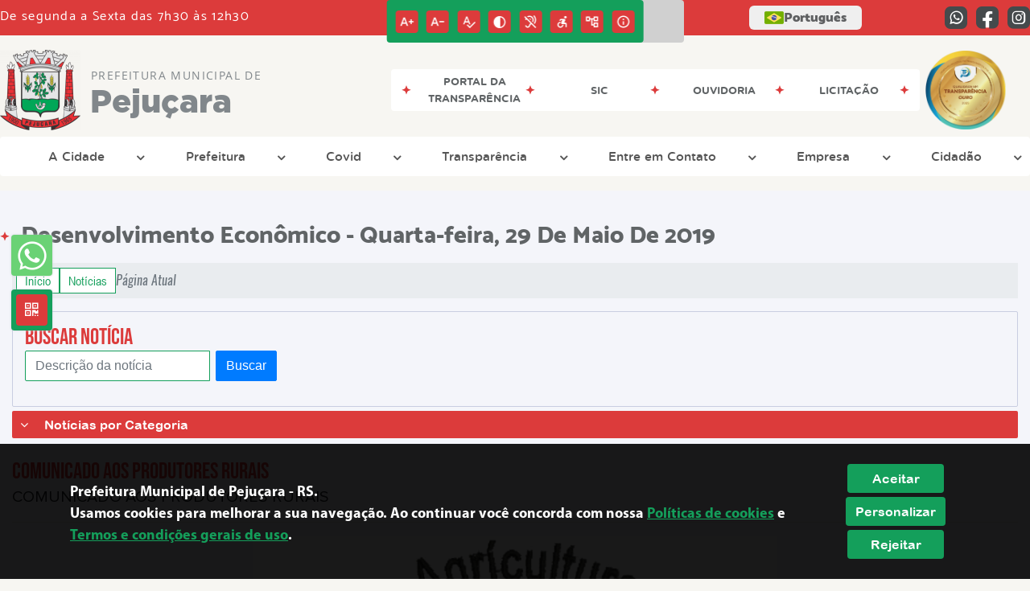

--- FILE ---
content_type: text/html; charset=UTF-8
request_url: https://www.pejucara.rs.gov.br/noticia/4115/comunicado-aos-produtores-rurais/
body_size: 21347
content:
<!DOCTYPE html>
<html lang="pt-BR">

<head>
    <meta charset="UTF-8">
    
            <meta property="og:url" content="https://www.pejucara.rs.gov.br/noticia/4115/comunicado-aos-produtores-rurais/" />
            <meta property="og:image" content="https://www.pejucara.rs.gov.br/admin/globalarq/noticia/noticia/651_366/zhaurap.jpg" />
            <meta property="og:title" content="COMUNICADO AOS PRODUTORES RURAIS" />
            <meta property="og:description" content="" />
            <meta property="og:site_name" content="Prefeitura Municipalde Pejuçara" />
            <meta property="og:type" content="website" />
        
        
            <meta name="theme-color" content="#149f5b">
    
    <title>Notícia - COMUNICADO AOS PRODUTORES RURAIS - Prefeitura Municipal de Pejuçara</title>
                            <meta name="description" content="Notícia da Prefeitura Municipal de Pejuçara - COMUNICADO AOS PRODUTORES RURAIS" />
                            <meta name="keywords" content="noticia, prefeitura, municipal, pejuçara, cidade" />    <meta name="viewport" content="width=device-width, initial-scale=1.0">
    <link rel="stylesheet" type="text/css" href="/site/js/plugins/slider-noticia/css/slideshow.css">    <!-- Le styles -->
    <link href="/admin/icones/familia/style.css" media="screen" rel="stylesheet" type="text/css">
<link href="/site/css/bootstrap-4.3.1/css/bootstrap.min.css" media="screen" rel="stylesheet" type="text/css">
<link href="/site/css/normalize.css" media="screen" rel="stylesheet" type="text/css">
<link href="/site/css/css.css" media="screen" rel="stylesheet" type="text/css">
<link href="/site/css/cssCustom.css?v=1770041165" media="screen" rel="stylesheet" type="text/css">
<link href="/site2/css/css_v2.css" media="screen" rel="stylesheet" type="text/css">
<link href="/site/js/plugins/tradutor/tradutor.css" media="screen" rel="stylesheet" type="text/css">
<link href="/site2/css/font/icomoon_v2/style.css" media="screen" rel="stylesheet" type="text/css">
<link href="/site/css/mini-plugins.css" media="screen" rel="stylesheet" type="text/css">
<link href="/site/css/animate.min.css" media="screen" rel="stylesheet" type="text/css">
<link href="/site/css/ekko-lightbox.css" media="screen" rel="stylesheet" type="text/css">
<link href="/site/js/plugins/calendario/dncalendar-skin.css" media="screen" rel="stylesheet" type="text/css">
<link href="/site/css/font/fontawesome/font-awesome.min.css" media="screen" rel="stylesheet" type="text/css">
<link href="/site2/js/plugins/menu/sm-core-css.css" media="screen" rel="stylesheet" type="text/css">
<link href="/site2/js/plugins/menu/sm-clean.css" media="screen" rel="stylesheet" type="text/css">
<link href="/site/js/plugins/owlcarousel/owl.carousel.min.css" media="screen" rel="stylesheet" type="text/css">
<link href="/site/js/plugins/owlcarousel/owl.theme.default.min.css" media="screen" rel="stylesheet" type="text/css">
<link href="/site/css/font/ArialNarrow/styles.css" media="screen" rel="stylesheet" type="text/css">
<link href="/site/css/font/ArialRoundedMTBold/styles.css" media="screen" rel="stylesheet" type="text/css">
<link href="/site/css/font/BebasNeue-Regular/styles.css" media="screen" rel="stylesheet" type="text/css">
<link href="/site/css/font/MyriadPro-Regular/styles.css" media="screen" rel="stylesheet" type="text/css">
<link href="/site/css/font/MyriadPro-Light/styles.css" media="screen" rel="stylesheet" type="text/css">
<link href="/site/css/font/MyriadPro-Bold/styles.css" media="screen" rel="stylesheet" type="text/css">
<link href="/site/css/font/Oswald-ExtraLight/styles.css" media="screen" rel="stylesheet" type="text/css">
<link href="/site/css/font/Oswald-LightItalic/styles.css" media="screen" rel="stylesheet" type="text/css">
<link href="/site/css/font/Oswald-Heavy/styles.css" media="screen" rel="stylesheet" type="text/css">
<link href="/site/css/font/Oswald-Regular/styles.css" media="screen" rel="stylesheet" type="text/css">
<link href="/site/css/font/Oswald-RegularItalic/styles.css" media="screen" rel="stylesheet" type="text/css">
<link href="/site/css/font/ProximaNova-Regular/styles.css" media="screen" rel="stylesheet" type="text/css">
<link href="/site/css/speech.css" media="screen" rel="stylesheet" type="text/css">
<link href="/site/js/plugins/acessibilidade/jbility.css" media="screen" rel="stylesheet" type="text/css">
<link href="/admin/globalarq/logo/favicon.webp" rel="shortcut icon" type="image/vnd.microsoft.icon">    
          <script>
          var _paq = window._paq = window._paq || [];
          /* tracker methods like "setCustomDimension" should be called before "trackPageView" */
          _paq.push(['trackPageView']);
          _paq.push(['enableLinkTracking']);
          (function() {
              var u="https://analytics.kingpage.com.br/";
              _paq.push(['setTrackerUrl', u+'matomo.php']);
              _paq.push(['setSiteId', '32']);
              var d=document, g=d.createElement('script'), s=d.getElementsByTagName('script')[0];
              g.async=true; g.src=u+'matomo.js'; s.parentNode.insertBefore(g,s);
          })();
      </script>
    </head>

<style>
     :root {
        --tamanho-fonte-cidade: 40px;
                    --cor-primaria: #149f5b;
            --cor-secundaria: #dc3b3b;
            --cor-icon: #149f5b;
            }

    .img-logo {
        width: 100px;
        height: 100px;
        background: url(/admin/globalarq/logo/a1e0fa1c006f5312931b20803e746a7a.png);
        background-size: 100% 100%;
    }

    .img-logo-rodape {
        width: 100px;
        height: 100px;
        background: url(/admin/globalarq/logo/0af31b7f4c196f2b8da365d92f6bbfd0.png);
        background-size: 100% 100%;
        margin-bottom: 10px;
    }

    .btn-menu-mobile {
        background: url('../../../../admin/globalarq/logo/a1e0fa1c006f5312931b20803e746a7a.png') no-repeat;
        background-size: 50px auto;
    }

    .caixa-dialogo {
        background: linear-gradient(rgba(255, 255, 255, .9), rgba(255, 255, 255, .9)), url('../../admin/globalarq/logo/a1e0fa1c006f5312931b20803e746a7a.png') space;
    }
</style>

<body>
    <!-- INICIO VLIBRAS -->
    <div vw class="enabled">
        <div vw-access-button class="active"></div>
        <div vw-plugin-wrapper>
            <div class="vw-plugin-top-wrapper"></div>
        </div>
    </div>
    <!-- FIM VLIBRAS -->
    <!--barra lateral de acessibilidade-->
    
            <div class="container-btn-lateral_v2 enquete-left_v2"><a class="web-whatsapp_v2 btn-lateral_v2 btn-whatsapp_v2" href="https://wa.me/5555996310022" rel="nofollow" title="Abrir conversa no WhatsApp" target="_blank">
                    <i class="icon_v2 icon_v2-whatsapp">
                        <pre class="conteudo-hidden_v2">.</pre>
                    </i>
                </a>
            <div id="generate" class="qr-code_v2 btn-lateral_v2 btn-qr-code_v2" title="QR Code">
                <i class="fa fa-qrcode qr-code_v2-icon"></i>
            </div> <div class="btn-lateral_v2 botao_push_acessibilidade_v2 fixa-lado-topo_v2">
                <i class="icon_v2 icon_v2-acessibilidade-atalho">
                <pre class="conteudo-hidden_v2">.</pre>
                </i>
            </div> </div>
            <!-- INICIO VLIBRAS -->
            <div vw class="enabled" id="vlibras_open">
                <div vw-access-button class="active"></div>
                <div vw-plugin-wrapper>
                    <div class="vw-plugin-top-wrapper"></div>
                </div>
            </div>
          
            <!-- FIM VLIBRAS -->
            <section class="layout_v2 on_v2 on-topo_v2">
                <div class="acessibilidade_v2 acessibilidade_topo_v2">
                    <div class="titulo-acessibilidade_v2 flex_v2">
                        <button type="button" id="acessibilidade_fechar_v2" class="fecha-acessibilidade_v2">
                        <i class="icon_v2 icon_v2-acessibilidade-fechar" aria-hidden="true">
                            <pre class="conteudo-hidden_v2">.</pre>
                        </i>
                        </button>
                        <div class="titulo_v2 font-titulo-mobile_v2 ponto-titulo_v2 block-mobile_v2 flex_v2">
                        <p>Acessibilidade</p>
                        </div>
                    </div>
                    <div id="increaseFont_v2" class="acessibilidade_div_v2 flex_v2 alinha-acess-left_v2" title="Aumentar Fonte">
                        <span class="texto-acessibilidade_v2" unselectable="on">Aumentar Fonte</span>
                        <div class="img-acessibilidade_v2 aumenta-texto_v2">
                        <i class="icon_v2 icon_v2-acessibilidade-aumentar-fonte">
                            <pre class="conteudo-hidden_v2">.</pre>
                        </i>
                        </div>
                    </div>
                    <div id="decreaseFont_v2" class="acessibilidade_div_v2 flex_v2">
                        <span class="texto-acessibilidade_v2" unselectable="on">Diminuir Fonte</span>
                        <div class="img-acessibilidade_v2 diminui-texto_v2" title="Diminuir Fonte">
                        <i class="icon_v2 icon_v2-acessibilidade-diminuir-fonte">
                            <pre class="conteudo-hidden_v2">.</pre>
                        </i>
                        </div>
                    </div>
                    <div id="resetaFont_v2" class="acessibilidade_div_v2 flex_v2">
                        <span class="texto-acessibilidade_v2" unselectable="on">Fonte Normal</span>
                        <div class="img-acessibilidade_v2 reseta-texto_v2" title="Fonte Normal">
                        <i class="icon_v2 icon_v2-acessibilidade-texto-normal">
                            <pre class="conteudo-hidden_v2">.</pre>
                        </i>
                        </div>
                    </div>
                    <div id="contrast_v2" class="acessibilidade_div_v2 flex_v2">
                        <span class="texto-acessibilidade_v2" unselectable="on">Alto Contraste</span>
                        <div class="img-acessibilidade_v2 contraste_v2" title="Alto Contraste">
                        <i class="icon_v2 icon_v2-acessibilidade-contraste">
                            <pre class="conteudo-hidden_v2">.</pre>
                        </i>
                        </div>
                    </div>
                    <div class="mostra-balao_v2 mostra-libra_v2" rel="" title="Vlibras">
                        <div class="acessibilidade_div_v2 flex_v2 libraV_v2">
                        <span class="texto-acessibilidade_v2" unselectable="on">Libras</span>
                        <div class="img-acessibilidade_v2 libras_v2">
                            <i class="icon_v2 icon_v2-acessibilidade-libras">
                            <pre class="conteudo-hidden_v2">.</pre>
                            </i>
                        </div>
                        </div>
                        <div class="caixa-balao_v2 libraV_v2">
                            <div class="balao_v2">
                                <img src="/site2/js/plugins/acessibilidade/acessibilidade/vlibras.gif"
                                data-src="/site2/js/plugins/acessibilidade/acessibilidade/vlibras.gif" alt="Vlibras" title="Ícone do Vlibras" />
                                <p>O conteúdo desse portal pode ser acessível em Libras usando o VLibras</p>
                            </div>
                        </div>
                    </div>
                    <div class="mostra-balao_v2 mostra-atalho_v2" rel="" title="Teclas de Atalho">
                        <div class="acessibilidade_div_v2 flex_v2">
                        <span class="texto-acessibilidade_v2" unselectable="on">Atalhos</span>
                        <div class="img-acessibilidade_v2 libras_v2">
                            <i class="icon_v2 icon_v2-acessibilidade-atalho">
                            <pre class="conteudo-hidden_v2">.</pre>
                            </i>
                        </div>
                        </div>
                        <div class="caixa-balao_v2 caixa-atalho_v2">
                        <div class="balao_v2">
                            <p><a id="altZ_v2" title="Abrir Caixa de Pesquisa">Alt + Z - Abrir Caixa de Pesquisa</a></p>
                            <p><a id="altC_v2" title="Foco no Menu">Alt + C - Foco no Menu</a></p>
                            <p><a id="altR_v2" title="Ir para o Rodapé do Site">Alt + R - Ir para o Rodapé do Site</a></p>
                            <p><a id="altB_v2" title="Ativar Alto Contraste">Alt + B - Ativar Alto Contraste</a></p>
                            <p><a id="altW_v2" title="Aumentar Letra">Alt + W - Aumentar Letra</a></p>
                            <p><a id="altS_v2" title="Diminuir Letra">Alt + S - Diminuir Letra</a></p>
                            <p><a id="altQ_v2" title="Letra Normal">Alt + Q - Letra Normal</a></p>
                            <p><a id="altN_v2" title="Ir para o Conteúdo do Site">Alt + N - Ir para o Conteúdo do Site</a></p>
                            <p class="mostra-libra_v2"><a id="altL_v2" title="Abrir Libras">Alt + L - Abrir Libras</a></p>
                        </div>
                        </div>
                    </div>
                    <a class="" rel="" href="/mapa-site/" title="Mapa do Site">
                        <div class="acessibilidade_div_v2 flex_v2">
                        <span class="texto-acessibilidade_v2" unselectable="on">Mapa do Site</span>
                        <div class="img-acessibilidade_v2">
                            <i class="icon_v2 icon_v2-acessibilidade-mapa-do-site">
                            <pre class="conteudo-hidden_v2">.</pre>
                            </i>
                        </div>
                        </div>
                    </a><a target="_blank" href="" rel="nofollow" title="Acesso à informação">
                        <div class="acessibilidade_div_v2 flex_v2 alinha-acess-right_v2" >
                        <span class="texto-acessibilidade_v2" unselectable="on">Acesso à informação</span>
                        <div class="img-acessibilidade_v2 acesso-informacao_v2">
                            <i class="icon_v2 icon_v2-acessibilidade-acesso-a-informacao">
                            <pre class="conteudo-hidden_v2">.</pre>
                            </i>
                        </div>
                        </div>
                    </a>
                </div>
            </section>
            
        
    <div class="container-all">
        
                <link rel="stylesheet" href="/site2/css/hover-min.css">
                <link rel="stylesheet" href="/site2/js/plugins/acessibilidade/jbility.css">
                <link rel="stylesheet" href="/site2/js/plugins/calendario-evento/datepickk.css">
                <link rel="stylesheet" href="/site2/css/font/icomoon_v2/style.css">
                <link rel="stylesheet" href="/site2/js/plugins/owlcarousel/owl.theme.default.min.css">
                <link rel="stylesheet" href="/site2/js/plugins/owlcarousel/owl.carousel.min.css">
                <link rel="stylesheet" href="/site2/css/font/open-sans/stylesheet.css">
                <link rel="stylesheet" href="/site2/css/font/poppins/stylesheet.css">
                <link rel="stylesheet" href="/site2/css/font/kulim-park/stylesheet.css">
                <link rel="stylesheet" href="/site2/css/font/gotham-rounded/stylesheet.css">                
                <link rel="stylesheet" href="/site2/css/font/catamaran-cufonfonts-webfont/style.css">
                <link rel="stylesheet" href="/site2/css/normalize.css">
                <link rel="stylesheet" href="/site2/css/css-mobile_v2.css">   
                <link rel="stylesheet" href="/site2/css/cssCustom.css">  
            
            <header style="background: #F7F6F2">
                <section class="layout_v2 barra-topo_v2">
                <div class="container-xl col-md-12 col-lg-12 col-xl-12">
                    <div class="row">
                    <div class="topo-atendimento_v2 alinha-left_v2 col marquee-topo_v2">
                        <div class="marquee-topo_text"><p>De segunda a Sexta das 7h30 às 12h30&nbsp;</p></div>
                    </div>
                    
                        <style>
                            @media only screen and (max-width:1240px){
                                .linguagem_button_v2 {
                                    width: 40px;
                                }
                                .linguagem_button_v2 span {
                                    display:none;
                                }
                            }
                            @media only screen and (max-width:991px){
                                .container_linguagem_v2 {
                                    display: inline-flex !important;
                                    margin-left: 0px !important;
                                }
                                .linguagem_button_v2 span {
                                    display: inline-flex;
                                }
                            }
                        </style>
                    
                        <style>
                            .container_linguagem_v2 {
                                margin-left: 35px;
                            }
                        </style>
                        <div class="topo-acessibilidade_v2 col">
                        <div class="btn-busca_v2 busca-desktop_v2">
                            <div class="desktop_v2 nav-busca_v2">
                                <div class="search-box_v2 search-desktop_v2">
                                    <form class="frmBuscaCompleta_v2" method="get" action="">
                                    <fieldset>
                                        <legend>Buscar conteúdo</legend>
                                        <label for="buscaCompleta_v2">Buscar: </label>
                                        <input class="col busca_v2 buscaCompletaTexto_v2 font-conteudo-mobile_v2" type="text" id="buscaCompleta_v2" name="buscaCompleta_v2" placeholder="Buscar" title="Buscar">
                                        <input class="enviar_busca_v2 btnBuscaCompleta" type="submit" id="btnBuscaCompleta_v2" name="btnBuscaCompleta_v2" value="&#xe912" title="Botão">
                                    </fieldset>
                                    </form>
                                </div>
                            </div>
                        </div>
                    </div>
                        
                    <div id="google_translate_element"></div>
                    <div class="topo-atendimento_v2 top-right_v2  col">
                        <div class="container_linguagem_v2">
                            <button class="linguagem_button_v2">
                                <img src="/site/imagens/linguagem/brasil.png" />
                                <span translate="no">Português</span>
                            </button>
                            <div class="linguagem_content_v2 animate__fadeIn">
                                <div class="linguagem_titulo_v2"><p>Idioma</p></div>
                                <div class="linguagem_card_v2" id="pt">
                                    <img src="/site/imagens/linguagem/brasil.png" />
                                    <p translate="no" style="display: none">Português</p>
                                    <span class="linguagem_selecionada_v2">Português</span>
                                </div>
                                <div class="linguagem_card_v2" id="en">
                                    <img src="/site/imagens/linguagem/estados-unidos.png" />
                                    <p>English</p>
                                </div>
                                <div class="linguagem_card_v2" id="es">
                                    <img src="/site/imagens/linguagem/espanha.png" />
                                    <p>Español</p>
                                </div>
                                <div class="linguagem_card_v2" id="fr">
                                    <img src="/site/imagens/linguagem/franca.png" />
                                    <p>Français</p>
                                </div>
                                <div class="linguagem_card_v2" id="de">
                                    <img src="/site/imagens/linguagem/alemanha.png" />
                                    <p>Deutsch</p>
                                </div>
                                <div class="linguagem_card_v2" id="it">
                                    <img src="/site/imagens/linguagem/italia.png" />
                                    <p>Italiano</p>
                                </div>
                            </div>
                        </div>
                        <div class="text-end_v2 alinha-right_v2" style="display: flex;height: 28px;flex: 1 1 0%;">
                                <a href="https://wa.me/5555996310022" rel="nofollow" target="_blank" title="Abrir conversa no WhatsApp" class="icon-rede-social_v2">
                                    <i class="icon_v2-social-whatsapp">
                                    <pre class="conteudo-hidden_v2">.</pre>
                                    </i>
                                </a>
                                <a href="https://www.facebook.com/prefeiturapejucara" rel="nofollow" target="_blank" title="Acessar Facebook" class="icon-rede-social_v2">
                                    <i class="icon_v2-social-facebook">
                                    <pre class="conteudo-hidden_v2">.</pre>
                                    </i>
                                </a>
                                <a href="https://www.instagram.com/prefeiturapejucara/" rel="nofollow" target="_blank" title="Acessar Instagram" class="icon-rede-social_v2">
                                    <i class="icon_v2-social-instagram">
                                    <pre class="conteudo-hidden_v2">.</pre>
                                    </i>
                                </a>
                                <a href="#" rel="nofollow" target="_blank" title="Acessar Messenger" class="icon-rede-social_v2 display-none_v2">
                                    <i class="icon_v2-social-linkedin">
                                    <pre class="conteudo-hidden_v2">.</pre>
                                    </i>
                                </a>
                                <a href="#" rel="nofollow" target="_blank" title="Acessar Messenger" class="icon-rede-social_v2 display-none_v2">
                                    <i class="icon_v2-social-pinterest">
                                    <pre class="conteudo-hidden_v2">.</pre>
                                    </i>
                                </a>
                                <a href="#" rel="nofollow" target="_blank" title="Acessar Messenger" class="icon-rede-social_v2 display-none_v2">
                                    <i class="icon_v2-social-snapchat">
                                    <pre class="conteudo-hidden_v2">.</pre>
                                    </i>
                                </a>
                                <a href="#" rel="nofollow" target="_blank" title="Acessar Messenger" class="icon-rede-social_v2 display-none_v2">
                                    <i class="icon_v2-social-tiktok">
                                    <pre class="conteudo-hidden_v2">.</pre>
                                    </i>
                                </a>
                                
                        </div>
                    </div>
                    </div>
                </div>
                </section>

                <nav>
                <section class="layout_v2 container-menu_v2 container-xl">
                    <div class="clima_v2 flex_v2"><div class="info-topo_v2 flex_v2">
                        <div class="orgao_v2 flex_v2 alinha-left_v2">
                        <a href="https://www.pejucara.rs.gov.br/">
                            <img src="/admin/globalarq/logo/a1e0fa1c006f5312931b20803e746a7a.png" alt="Prefeitura Municipal de Pejuçara" class="alinha-left_v2">
                        </a>
                        <div>
                            <a href="https://www.pejucara.rs.gov.br/">
                            <h1>
                                Prefeitura Municipal de
                            </h1>
                            <strong>Pejuçara</strong>
                            </a>
                        </div>
                        </div>
                        </div>
                            
            <div class="layout_v2 container-link-topo_v2 col">
                <div class="row link-rapido_v2">
                <div class="separa-link-rapido_v2"><pre class="conteudo-hidden_v2">.</pre></div>
                        <div class="col container-link-rapido_v2 text-center effect-hover_v2" data-has-sub="false">
                            <a href="https://pejucara.govbr.cloud/pronimtb" rel="nofollow" target="_blank" title="Portal da Transparência" class="link-primario-toggle">
                                <div class="link-primario_v2 muda-cor_v2">
                                    <p class="ellipse-line-2_v2">Portal da Transparência</p>
                                    <div class="separa-link-rapido_v2"><pre class="conteudo-hidden_v2">.</pre></div>
                                </div>
                            </a>
                                                    </div>
                    
                        <div class="col container-link-rapido_v2 text-center effect-hover_v2" data-has-sub="false">
                            <a href="https://www.pejucara.rs.gov.br/sic-servico-de-informacao-ao-cidadao" rel="" target="_self" title="Sic" class="link-primario-toggle">
                                <div class="link-primario_v2 muda-cor_v2">
                                    <p class="ellipse-line-2_v2">Sic</p>
                                    <div class="separa-link-rapido_v2"><pre class="conteudo-hidden_v2">.</pre></div>
                                </div>
                            </a>
                                                    </div>
                    
                        <div class="col container-link-rapido_v2 text-center effect-hover_v2" data-has-sub="false">
                            <a href="https://www.pejucara.rs.gov.br/ouvidoria" rel="" target="_self" title="Ouvidoria" class="link-primario-toggle">
                                <div class="link-primario_v2 muda-cor_v2">
                                    <p class="ellipse-line-2_v2">Ouvidoria</p>
                                    <div class="separa-link-rapido_v2"><pre class="conteudo-hidden_v2">.</pre></div>
                                </div>
                            </a>
                                                    </div>
                    
                        <div class="col container-link-rapido_v2 text-center effect-hover_v2" data-has-sub="false">
                            <a href="https://www.pejucara.rs.gov.br/licitacao" rel="" target="_self" title="Licitação" class="link-primario-toggle">
                                <div class="link-primario_v2 muda-cor_v2">
                                    <p class="ellipse-line-2_v2">Licitação</p>
                                    <div class="separa-link-rapido_v2"><pre class="conteudo-hidden_v2">.</pre></div>
                                </div>
                            </a>
                                                    </div>
                    
                </div>
            </div>
        
                            <div class="infoma-clima_v2 flex_v2 alinha-right_v2">
                    <div class="background-clima_v2">
                        <div class="layout_v2 icon-clima_v2 alinha-left_v2">
                            <div class="tempo_v2" style="background:url(/site/imagens/prev-tempo/clima.png) -345px -47px no-repeat;background-size: 440px;">
                            </div>
                        </div>
                    </div>
                    <div class="background-clima-2_v2">
                        <div class="layout_v2 texto-clima_v2 alinha-left_v2 text-end_v2">
                            <p>Clima hoje</p>
                            <span class="min_v2 alinha-left_v2">18°</span>
                            <span class="max_v2 alinha-right_v2">30°</span>
                        </div>
                    </div>
                </div>
        
                    </div><div class="container-xl col text-xl-center">
                        <div class="link_v2">
                        <div class="menu col-12 alinha-centro_v2" style="padding: 0 !important">
                            <nav id="main-nav_v2" class="greedy_v2"><div class="btn-menu-mobile_v2">
                                <a href="https://www.pejucara.rs.gov.br/" rel="" title="Prefeitura Municipal de Pejuçara">
                                    <img src="/admin/globalarq/logo/a1e0fa1c006f5312931b20803e746a7a.png" alt="Prefeitura Municipal de Pejuçara" class="alinha-left_v2">
                                </a>
                                <a href="https://www.pejucara.rs.gov.br/" rel="" title="Prefeitura Municipal de Pejuçara" class="alinha-centro_v2 orgao-mobile_v2">
                                    <p class="font-subtitulo-mobile_v2">Prefeitura Municipal</p><span class="font-titulo-mobile_v2">Pejuçara</span>
                                </a><div id="toggle">
                                <div class="one_v2"><pre class="conteudo-hidden_v2">.</pre></div>
                                <div class="two_v2"><pre class="conteudo-hidden_v2">.</pre></div>
                                <div class="three_v2"><pre class="conteudo-hidden_v2">.</pre></div>
                                </div>
                            </div>
                            <ul id="main-menu" class="sm sm-clean left links">
                                <li class="grupo-menu box-shadow"><a href=# target=_self rel="">A Cidade</a><ul><li class="box-shadow sub-link"><a href=https://www.pejucara.rs.gov.br/evento target=_self rel="">Calendário do Município</a></li><li class="box-shadow sub-link"><a href=https://www.pejucara.rs.gov.br/pagina/37/calendario-de-eventos target=_self rel="">Calendário de Eventos</a></li><li class="box-shadow sub-link"><a href=https://www.pejucara.rs.gov.br/pagina/34/marcos-geodesicos-municipais/ target=_self rel="">Marcos Geodésicos Municipais</a></li><li class="box-shadow sub-link"><a href=https://www.pejucara.rs.gov.br/ target=_self rel="">Página Principal</a></li><li class="box-shadow sub-link"><a href=https://www.pejucara.rs.gov.br/cidade target=_self rel="">História do Município</a></li><li class="box-shadow sub-link"><a href=https://www.pejucara.rs.gov.br/noticia/4762/dados-gerais/ target=_self rel="">Dados Gerais</a></li><li class="box-shadow sub-link"><a href=https://www.pejucara.rs.gov.br/noticia/4763/pontos-turisticos/ target=_self rel="">Pontos turísticos</a></li><li class="box-shadow sub-link"><a href=https://www.pejucara.rs.gov.br/cidade/hino target=_self rel="">Hino</a></li><li class="box-shadow sub-link"><a href=https://www.pejucara.rs.gov.br/noticia/4759/localizacao/ target=_self rel="">Localização</a></li><li class="box-shadow sub-link"><a href=https://www.pejucara.rs.gov.br/noticia/4760/hospedagem/ target=_self rel="">Hospedagens</a></li><li class="box-shadow sub-link"><a href=https://www.pejucara.rs.gov.br/noticia/4761/gastronomia/ target=_self rel="">Gastronomia</a></li><li class="box-shadow sub-link"><a href=https://www.pejucara.rs.gov.br/guia-da-cidade target=_self rel="">Guia da Cidade</a></li><li class="box-shadow sub-link"><a href=https://www.pejucara.rs.gov.br/pagina/22/esportes target=_self rel="">Esportes</a></li><li class="box-shadow sub-link"><a href=https://www.pejucara.rs.gov.br/cidade/simbolo target=_self rel="">Símbolos Municipais</a></li><li class="box-shadow sub-link"><a href=https://www.pejucara.rs.gov.br/album-de-fotos target=_self rel="">Álbuns</a></li><li class="box-shadow sub-link"><a href=https://www.pejucara.rs.gov.br/web-radio target=_self rel="">Web Rádio</a></li></ul></li><li class="grupo-menu box-shadow"><a href=# target=_self rel="">Prefeitura</a><ul><li class="box-shadow sub-link"><a href=https://www.pejucara.rs.gov.br/noticia/3052/poder-executivo/ target=_self rel="">Poder Executivo</a></li><li class="grupo-menu box-shadow"><a href=https://www.pejucara.rs.gov.br/noticia/3053/sala-do-empreendedor/ target=_self rel="">Sala do Empreendedor</a><ul><li class="box-shadow sub-link"><a href=https://imembuimicrofinancas.org/conteudo/negocios-em-rede target=_self rel="">Negócios em Rede</a></li></ul></li><li class="box-shadow sub-link"><a href=https://www.pejucara.rs.gov.br/album-de-fotos/foto/1184/galpao-crioulo-especial-dos-50-anos-de-pejucara target=_self rel="">Pejuçara 50 anos</a></li><li class="box-shadow sub-link"><a href=https://www.pejucara.rs.gov.br/noticia/3054/horarios-de-atendimento/ target=_self rel="">Horários de atendimento</a></li><li class="box-shadow sub-link"><a href=https://www.pejucara.rs.gov.br/conta-publica/categoria/28/unidade-central-de-controle-interno/ target=_self rel="">Unidade Central de Controle Interno</a></li><li class="box-shadow sub-link"><a href=https://www.pejucara.rs.gov.br/noticia/4764/programa-municipal-de-educacao-fiscal/ target=_self rel="">Programa Municipal de Educação Fiscal</a></li><li class="box-shadow sub-link"><a href=https://www.pejucara.rs.gov.br/prefeitura/organograma target=_self rel="">Organograma</a></li><li class="box-shadow sub-link"><a href=https://www.pejucara.rs.gov.br/prefeitura target=_self rel="">Galeria de Prefeitos</a></li><li class="box-shadow sub-link"><a href=https://www.pejucara.rs.gov.br/estrutura target=_self rel="">Estrutura Física</a></li><li class="box-shadow sub-link"><a href=https://www.pejucara.rs.gov.br/galeria-videos target=_self rel="">Canal da Prefeitura</a></li><li class="box-shadow sub-link"><a href=https://www.pejucara.rs.gov.br/comissao target=_self rel="">Comissões e Conselhos</a></li><li class="box-shadow sub-link"><a href=https://www.pejucara.rs.gov.br/audiencia-publica target=_self rel="">Audiências Públicas</a></li><li class="box-shadow sub-link"><a href=https://www.pejucara.rs.gov.br/evento target=_self rel="">Calendário de eventos</a></li><li class="box-shadow sub-link"><a href=https://www.pejucara.rs.gov.br/glossario target=_self rel="">Glossário</a></li><li class="box-shadow sub-link"><a href=https://www.pejucara.rs.gov.br/prefeitura/departamento target=_self rel="">Departamentos/Secretarias</a></li><li class="box-shadow sub-link"><a href=https://www.pejucara.rs.gov.br/prefeitura/telefones target=_self rel="">Telefones Úteis</a></li><li class="box-shadow sub-link"><a href=https://www.pejucara.rs.gov.br/prefeitura/links-uteis target=_self rel="">Links Úteis</a></li><li class="box-shadow sub-link"><a href=https://www.pejucara.rs.gov.br/expediente target=_self rel="">Expediente</a></li></ul></li><li class="grupo-menu box-shadow"><a href=https://www.pejucara.rs.gov.br/covid target=_self rel="">Covid</a><ul><li class="box-shadow sub-link"><a href=https://www.pejucara.rs.gov.br/covid target=_self rel="">Boletim</a></li><li class="box-shadow sub-link"><a href=https://www.pejucara.rs.gov.br/pagina/2/plano-de-cogestao target=_self rel="">Plano Regional - Sistema de Avisos, Alertas e Ações</a></li><li class="box-shadow sub-link"><a href=https://www.pejucara.rs.gov.br/pagina/3/plano-de-contingencia target=_self rel="">Plano de Contingência</a></li><li class="box-shadow sub-link"><a href=https://www.pejucara.rs.gov.br/pagina/7/plano-de-fiscalizacao target=_self rel="">Plano de Fiscalização</a></li><li class="box-shadow sub-link"><a href=https://www.pejucara.rs.gov.br/pagina/5/plano-de-vacinacao target=_self rel="">Plano de Vacinação</a></li></ul></li><li class="grupo-menu box-shadow"><a href='#' target=_self rel="">Transparência</a><ul><li class="box-shadow sub-link"><a href=https://www.pejucara.rs.gov.br/pagina/31/plano-anual-de-contratacoes/ target=_self rel="">Plano Anual de Contratações</a></li><li class="box-shadow sub-link"><a href=https://pejucara.govbr.cloud/pronimtb target=_blank rel="nofollow">Transparência em Tempo Real</a></li><li class="box-shadow sub-link"><a href=https://www.pejucara.rs.gov.br/conta-publica target=_self rel="">Contas Públicas</a></li><li class="box-shadow sub-link"><a href=https://www.pejucara.rs.gov.br/pagina/4/editais target=_self rel="">Editais</a></li><li class="box-shadow sub-link"><a href=https://www.pejucara.rs.gov.br/pagina/10/auxilio-emergencial-do-esporte-sel target=_self rel="">Auxílio Emergencial do Esporte - SEL</a></li><li class="box-shadow sub-link"><a href=https://www.pejucara.rs.gov.br/pagina/14/auxilio-emergencial-da-cadeia-produtiva-da-cultura target=_self rel="">Auxílio Emergencial da Cadeia Produtiva da Cultura</a></li><li class="box-shadow sub-link"><a href=https://www.pejucara.rs.gov.br/pagina/39/pnab-ciclo-2 target=_self rel="">PNAB - Ciclo 2</a></li><li class="box-shadow sub-link"><a href=https://www.pejucara.rs.gov.br/pagina/38/pnab target=_self rel="">PNAB - Ciclo 1</a></li><li class="box-shadow sub-link"><a href=https://www.pejucara.rs.gov.br/pagina/29/lei-paulo-gustavo/ target=_self rel="">Lei Paulo Gustavo</a></li><li class="box-shadow sub-link"><a href=https://www.pejucara.rs.gov.br/pagina/1/lei-aldir-blanc target=_self rel="">Lei Aldir Blanc</a></li><li class="box-shadow sub-link"><a href=https://www.pejucara.rs.gov.br/licitacao target=_self rel="">Licitação</a></li><li class="box-shadow sub-link"><a href=https://www.pejucara.rs.gov.br/pagina/33/termo-de-cooperacao-tecnica/ target=_self rel="">Termo de Cooperacão Técnica</a></li><li class="box-shadow sub-link"><a href=https://www.pejucara.rs.gov.br/concurso target=_self rel="">Concurso, Processo Seletivo e Editais</a></li><li class="box-shadow sub-link"><a href=https://www.pejucara.rs.gov.br/ata-abertura target=_self rel="">Atas de Abertura</a></li><li class="box-shadow sub-link"><a href=https://www.pejucara.rs.gov.br/consulta-protocolo target=_self rel="">Protocolo</a></li><li class="box-shadow sub-link"><a href=https://www.pejucara.rs.gov.br/plano-municipal target=_self rel="">Planos Municipais</a></li><li class="box-shadow sub-link"><a href=https://www.pejucara.rs.gov.br/itr target=_self rel="">Itr</a></li><li class="box-shadow sub-link"><a href=https://www.pejucara.rs.gov.br/unidade-fiscal target=_self rel="">Unidade Fiscal</a></li><li class="box-shadow sub-link"><a href=https://www.pejucara.rs.gov.br/legislacao target=_self rel="">Legislação</a></li><li class="box-shadow sub-link"><a href=https://www.pejucara.rs.gov.br/contrato target=_self rel="">Contratos</a></li><li class="box-shadow sub-link"><a href=https://www.pejucara.rs.gov.br/ata-registro-preco target=_self rel="">Atas de Registro de Preço</a></li></ul></li><li class="grupo-menu box-shadow"><a href=# target=_self rel="">Entre em Contato</a><ul><li class="box-shadow sub-link"><a href=https://www.pejucara.rs.gov.br/sic-servico-de-informacao-ao-cidadao target=_self rel="">Sic</a></li><li class="box-shadow sub-link"><a href=https://www.pejucara.rs.gov.br/ouvidoria target=_self rel="">Ouvidoria</a></li><li class="box-shadow sub-link"><a href=https://www.pejucara.rs.gov.br/fale-conosco target=_self rel="">Fale Conosco</a></li><li class="box-shadow sub-link"><a href=https://www.pejucara.rs.gov.br/troca-de-lampada target=_self rel="">Troca de Lâmpadas</a></li><li class="box-shadow sub-link"><a href=https://www.pejucara.rs.gov.br/denuncia-de-descarte target=_self rel="">Denúncia de Descarte Irregular</a></li></ul></li><li class="grupo-menu box-shadow"><a href=https://www.pejucara.rs.gov.br/empresa target=_self rel="">Empresa</a><ul><li class="box-shadow sub-link"><a href=https://www.pejucara.rs.gov.br/webmail target=_blank rel="nofollow">Webmail</a></li><li class="box-shadow sub-link"><a href=https://www.pejucara.rs.gov.br/diario-oficial target=_self rel="">Diário Oficial</a></li><li class="box-shadow sub-link"><a href=https://www.pejucara.rs.gov.br/carta-servico/categoria target=_self rel="">Carta de Serviço</a></li><li class="box-shadow sub-link"><a href=https://www.pejucara.rs.gov.br/cria/cotacao target=_self rel="">Cotações Agricolas</a></li><li class="box-shadow sub-link"><a href=https://www.pejucara.rs.gov.br/licitacao target=_self rel="">Licitação</a></li><li class="box-shadow sub-link"><a href=http://www1.tce.rs.gov.br/aplicprod/f?p=50500:4:::NO::F50500_CD_ORGAO:54300&cs=1wd3v2W5Xi9nh1zsxkvVep2SXUnA target=_blank rel="nofollow">LicitaCon</a></li><li class="box-shadow sub-link"><a href=https://www.pejucara.rs.gov.br/ata-abertura target=_self rel="">Atas de Abertura</a></li><li class="box-shadow sub-link"><a href=https://www.pejucara.rs.gov.br/ata-registro-preco target=_self rel="">Atas de Registro de Preço</a></li><li class="box-shadow sub-link"><a href=https://www.pejucara.rs.gov.br/contrato target=_self rel="">Contratos</a></li><li class="box-shadow sub-link"><a href=https://www.pejucara.rs.gov.br/noticia/categoria target=_self rel="">Notícias</a></li><li class="box-shadow sub-link"><a href=https://www.pejucara.rs.gov.br/prefeitura/perguntas-frequentes target=_self rel="">Perguntas Frequentes</a></li><li class="box-shadow sub-link"><a href=https://www.pejucara.rs.gov.br/legislacao target=_self rel="">Legislação</a></li></ul></li><li class="grupo-menu box-shadow"><a href=https://www.pejucara.rs.gov.br/cidadao target=_self rel="">Cidadão</a><ul><li class="box-shadow sub-link"><a href=https://pejucara.govbr.cloud/portalservidor target=_blank rel="nofollow">Portal do Servidor</a></li><li class="box-shadow sub-link"><a href=https://pejucara.govbr.cloud:8443/cidadao target=_blank rel="nofollow">Portal do Cidadão</a></li><li class="box-shadow sub-link"><a href=http://saude.pejucara.rs.gov.br/ target=_self rel="">E-SUS</a></li><li class="box-shadow sub-link"><a href=https://famurs.com.br/remume#inicioRemume target=_blank rel="nofollow">Oportuniza Assistência Farmacêutica</a></li><li class="box-shadow sub-link"><a href=https://www.pejucara.rs.gov.br/agendamento target=_self rel="">Agendamento Online</a></li><li class="box-shadow sub-link"><a href=https://www.pejucara.rs.gov.br/concurso target=_self rel="">Concurso, Processo Seletivo e Editais</a></li><li class="grupo-menu box-shadow"><a href='#' target=_self rel="">Terceiro Setor</a><ul><li class="box-shadow sub-link"><a href=https://www.pejucara.rs.gov.br/pagina/24/festa-da-uva-e-do-trigo target=_self rel="">Festa da Uva e do Trigo</a></li><li class="box-shadow sub-link"><a href=https://www.pejucara.rs.gov.br/pagina/15/uniape-uniao-dos-academicos-de-pejucara target=_self rel="">União dos Acadêmicos de Pejuçara  - UNIAPE</a></li><li class="box-shadow sub-link"><a href=https://www.pejucara.rs.gov.br/pagina/18/associacao-dos-pais-e-amigos-dos-excepcionais-apae target=_self rel="">Associação dos Pais e Amigos dos Excepcionais - APAE</a></li><li class="box-shadow sub-link"><a href=https://www.pejucara.rs.gov.br/pagina/16/ctg-pealo-da-amizade target=_self rel="">CTG Pealo da Amizade</a></li><li class="box-shadow sub-link"><a href=https://www.pejucara.rs.gov.br/pagina/17/associacao-hospitalar-rio-branco-de-pejucara target=_self rel="">Associação Hospitalar Rio Branco de Pejuçara</a></li><li class="box-shadow sub-link"><a href=https://www.pejucara.rs.gov.br/pagina/21/conselho-comunitario-pro-seguranca-publica-de-pejucara-consepro target=_self rel="">Conselho Comunitário Pró-segurança Pública de Pejuçara - CONSEPRO</a></li><li class="box-shadow sub-link"><a href=https://www.pejucara.rs.gov.br/pagina/28 target=_self rel="">Associação Sem Fins Econômicos Pejubichos</a></li><li class="box-shadow sub-link"><a href=https://www.pejucara.rs.gov.br/pagina/19/associacao-dos-estudantes-de-ensino-medio-e-superior-de-bozano-aeemse target=_self rel="">Associação dos Estudantes de Ensino Médio e Superior de Bozano - AEEMSE</a></li></ul></li><li class="box-shadow sub-link"><a href=https://www.pejucara.rs.gov.br/bolsa-familia target=_self rel="">Bolsa Família</a></li><li class="box-shadow sub-link"><a href=https://www.pejucara.rs.gov.br/junta-militar target=_self rel="">Junta Militar</a></li><li class="box-shadow sub-link"><a href=https://www.pejucara.rs.gov.br/denuncia-de-descarte target=_self rel="">Denúncia de Descarte Irregular</a></li><li class="box-shadow sub-link"><a href=https://www.pejucara.rs.gov.br/meio-ambiente target=_self rel="">Meio Ambiente</a></li><li class="box-shadow sub-link"><a href=https://www.pejucara.rs.gov.br/noticia/categoria target=_self rel="">Notícias</a></li><li class="box-shadow sub-link"><a href=https://www.pejucara.rs.gov.br/portal-educacao target=_self rel="">Portal da Educação</a></li><li class="box-shadow sub-link"><a href=https://www.pejucara.rs.gov.br/prefeitura/perguntas-frequentes target=_self rel="">Perguntas Frequentes</a></li><li class="box-shadow sub-link"><a href=https://www.pejucara.rs.gov.br/sus target=_self rel="">Sus</a></li></ul></li>
                            </ul>
                            <button>
                                <div id="toggle-btn_v2">
                                    <i class="icon_v2 icon_v2-seta-leia-mais"><pre class="conteudo-hidden_v2">.</pre></i>
                                </div>
                            </button>
                            <ul class="hidden-links hidden row"></ul>
                            </nav>
                        </div>
                        </div>
                    </div>
                    <div class="linguagem_busca_mobile">
                        <div class="container_linguagem_v2" style="display: none;">
                            <button class="linguagem_button_v2">
                                <img src="/site/imagens/linguagem/brasil.png" />
                            </button>
                            <div class="linguagem_content_v2 animate__fadeIn">
                                <div class="linguagem_titulo_v2"><p>Idioma</p></div>
                                <div class="linguagem_card_v2" id="pt">
                                    <img src="/site/imagens/linguagem/brasil.png" />
                                    <span class="linguagem_selecionada_v2">Português</span>
                                </div>
                                <div class="linguagem_card_v2" id="en">
                                    <img src="/site/imagens/linguagem/estados-unidos.png" />
                                    <span class="linguagem_selecionada_v2">English</span>
                                </div>
                                <div class="linguagem_card_v2" id="es">
                                    <img src="/site/imagens/linguagem/espanha.png" />
                                    <span class="linguagem_selecionada_v2">Español</span>
                                </div>
                                <div class="linguagem_card_v2" id="fr">
                                    <img src="/site/imagens/linguagem/franca.png" />
                                    <span class="linguagem_selecionada_v2">Français</span>
                                </div>
                                <div class="linguagem_card_v2" id="de">
                                    <img src="/site/imagens/linguagem/alemanha.png" />
                                    <span class="linguagem_selecionada_v2">Deutsch</span>
                                </div>
                                <div class="linguagem_card_v2" id="it">
                                    <img src="/site/imagens/linguagem/italia.png" />
                                    <span class="linguagem_selecionada_v2">Italiano</span>
                                </div>
                            </div>
                        </div>
                        <div class="search-box_v2 busca-mobile_v2 hvr-sweep-to-left">
                            <form class="frmBuscaCompleta_v2" method="get" action="#">
                            <fieldset>
                                <legend>Buscar conteúdo</legend>
                                <label for="buscaCompletaMobile_v2">Buscar: </label>
                                <input class="col busca_v2 buscaCompletaTexto_v2 font-conteudo-mobile_v2" type="text" id="buscaCompletaMobile_v2" name="buscaCompletaMobile_v2" placeholder="Buscar" title="Buscar">
                                <input class="enviar_busca_v2 btnBuscaCompleta_v2" type="submit" id="btnBuscaCompleta_v2Mobile" name="btnBuscaCompleta_v2" value="&#xe912" title="Botão">
                            </fieldset>
                            </form>
                        </div>
                    </div>
                    <div class="link-rapido-mobile">
            <div class="layout_v2 container-link-topo_v2 col">
                <div class="row link-rapido_v2">
                <div class="separa-link-rapido_v2"><pre class="conteudo-hidden_v2">.</pre></div>
                        <div class="col container-link-rapido_v2 text-center effect-hover_v2" data-has-sub="false">
                            <a href="https://pejucara.govbr.cloud/pronimtb" rel="nofollow" target="_blank" title="Portal da Transparência" class="link-primario-toggle">
                                <div class="link-primario_v2 muda-cor_v2">
                                    <p class="ellipse-line-2_v2">Portal da Transparência</p>
                                    <div class="separa-link-rapido_v2"><pre class="conteudo-hidden_v2">.</pre></div>
                                </div>
                            </a>
                                                    </div>
                    
                        <div class="col container-link-rapido_v2 text-center effect-hover_v2" data-has-sub="false">
                            <a href="https://www.pejucara.rs.gov.br/sic-servico-de-informacao-ao-cidadao" rel="" target="_self" title="Sic" class="link-primario-toggle">
                                <div class="link-primario_v2 muda-cor_v2">
                                    <p class="ellipse-line-2_v2">Sic</p>
                                    <div class="separa-link-rapido_v2"><pre class="conteudo-hidden_v2">.</pre></div>
                                </div>
                            </a>
                                                    </div>
                    
                        <div class="col container-link-rapido_v2 text-center effect-hover_v2" data-has-sub="false">
                            <a href="https://www.pejucara.rs.gov.br/ouvidoria" rel="" target="_self" title="Ouvidoria" class="link-primario-toggle">
                                <div class="link-primario_v2 muda-cor_v2">
                                    <p class="ellipse-line-2_v2">Ouvidoria</p>
                                    <div class="separa-link-rapido_v2"><pre class="conteudo-hidden_v2">.</pre></div>
                                </div>
                            </a>
                                                    </div>
                    
                        <div class="col container-link-rapido_v2 text-center effect-hover_v2" data-has-sub="false">
                            <a href="https://www.pejucara.rs.gov.br/licitacao" rel="" target="_self" title="Licitação" class="link-primario-toggle">
                                <div class="link-primario_v2 muda-cor_v2">
                                    <p class="ellipse-line-2_v2">Licitação</p>
                                    <div class="separa-link-rapido_v2"><pre class="conteudo-hidden_v2">.</pre></div>
                                </div>
                            </a>
                                                    </div>
                    
                </div>
            </div>
        </div>
                </section>
                </nav>
            </header>
        
        <div class="container-conteudo background-cinza padding-padrao">
    <div class="container-titulo">
        <h2><span>Desenvolvimento Econômico - Quarta-feira, 29 de Maio de 2019</span></h2>
    </div>

    <div class="container-noticia center col-md-12 col-lg-12 col-xl-10">
        <nav aria-label="breadcrumb">
            <ol class="breadcrumb">
                <li class="breadcrumb-item"><a href="/">Início</a></li>
                <li class="breadcrumb-item"><a href="/noticia/categoria/">Notícias</a></li>
                <li class="breadcrumb-item active" aria-current="page">Página Atual</li>
            </ol>
        </nav>
        <div class="container-filtro padding-15 col-md-12 col-lg-12 col-xl-12 alinha-center">
            <h3 class="left">Buscar Notícia</h3>
            <form method="get" name="BuscaNoticia" action="&#x2F;noticia&#x2F;busca-completa-lista&#x2F;page&#x2F;1&#x2F;busca" id="BuscaNoticia"><input type="hidden" name="csrf" value="b307e8bc5320516d1a20d4be67b53cde-8890649b6aa71145e96389667f2f17b6">            <div class="input-group mb-3">
                <input type="text" name="descricao" id="descricao" placeholder="Descri&#xE7;&#xE3;o&#x20;da&#x20;not&#xED;cia" class="form-control" style="max-width&#x3A;230px&#x3B;" value="">                <div class="input-group-append">
                    <input type="submit" name="btn_busca_noticia" class="btn&#x20;btn-primary" id="btn_busca_noticia" style="margin-left&#x3A;8px&#x3B;border-radius&#x3A;2px&#x3B;" value="Buscar">                </div>
            </div>
            </form>        </div>

        <div class="mostra-conteudo">
            <p>Notícias por Categoria</p>
        </div>
        <div class="esconde-conteudo mostra-categoria-noticia">
            <ul>
                <li><a href='/noticia/categoria/25/administracao/' title='Administração'>Administração</a></li><li><a href='/noticia/categoria/30/agricultura/' title='Agricultura'>Agricultura</a></li><li><a href='/noticia/categoria/15/assistencia-social/' title='Assistência Social'>Assistência Social</a></li><li><a href='/noticia/categoria/8/assuntos-juridicos/' title='Assuntos Jurídicos'>Assuntos Jurídicos</a></li><li><a href='/noticia/categoria/5/cultura/' title='Cultura'>Cultura</a></li><li><a href='/noticia/categoria/35/defesa-civil/' title='Defesa Civil'>Defesa Civil</a></li><li><a href='/noticia/categoria/16/desenvolvimento-economico/' title='Desenvolvimento Econômico'>Desenvolvimento Econôm...</a></li><li><a href='/noticia/categoria/26/desenvolvimento-urbano/' title='Desenvolvimento Urbano'>Desenvolvimento Urbano</a></li><li><a href='/noticia/categoria/7/educacao/' title='Educação'>Educação</a></li><li><a href='/noticia/categoria/33/esporte/' title='Esporte'>Esporte</a></li><li><a href='/noticia/categoria/24/esportes-e-recreacao/' title='Esportes e Recreação'>Esportes e Recreação</a></li><li><a href='/noticia/categoria/31/fazenda/' title='Fazenda'>Fazenda</a></li><li><a href='/noticia/categoria/9/fundo-social-de-solidariedade/' title='Fundo Social de Solidariedade'>Fundo Social de Solida...</a></li><li><a href='/noticia/categoria/34/gestao/' title='Gestão'>Gestão</a></li><li><a href='/noticia/categoria/32/legislativo/' title='Legislativo'>Legislativo</a></li><li><a href='/noticia/categoria/11/meio-ambiente-e-agricultura/' title='Meio Ambiente e Agricultura'>Meio Ambiente e Agricu...</a></li><li><a href='/noticia/categoria/6/obras/' title='Obras'>Obras</a></li><li><a href='/noticia/categoria/17/planejamento-e-financas/' title='Planejamento e Finanças'>Planejamento e Finanças</a></li><li><a href='/noticia/categoria/29/programa-municipal-de-educacao-fiscal/' title='Programa Municipal de Educação Fiscal'>Programa Municipal de ...</a></li><li><a href='/noticia/categoria/14/saude/' title='Saúde'>Saúde</a></li><li><a href='/noticia/categoria/20/servicos-urbanos/' title='Serviços Urbanos'>Serviços Urbanos</a></li><li><a href='/noticia/categoria/28/turismo-e-cultura/' title='Turismo e Cultura'>Turismo e Cultura</a></li>            </ul>
        </div>

        <div class="col-md-12 col-lg-12 col-xl-12 alinha-justify padding-padrao">
            <h3>COMUNICADO AOS PRODUTORES RURAIS</h3>
            <p class="subtitulo">COMUNICADO AOS PRODUTORES RURAIS</p>
            <hr>
            <div class="slider-noticia"  style="margin-bottom: 20px" >
                                    <div class="noticia-album-recebe">
                        <img class="img-fluid" src="/admin/globalarq/noticia/noticia/651_366/zhaurap.jpg" alt="COMUNICADO AOS PRODUTORES RURAIS" />
                    </div>
                                <img style="display: none;" class="img-fluid" src="/admin/globalarq/noticia/noticia/651_366/zhaurap.jpg" alt="COMUNICADO AOS PRODUTORES RURAIS" />
            </div>
            <div class="separa-conteudo"></div>
            
        
        <div class="speech">
            <div class="container-btn">
                <button id="start" class="btn"><img src="/site/imagens/player/play.png" alt=""/></button>
                <button id="pause" style="display: none;" class="btn"><img src="/site/imagens/player/pause.png" alt=""/></button>
                <button id="resume" style="display: none;" style="display: none;" class="btn"><img src="/site/imagens/player/play.png" alt=""/></button>
                <button id="cancel" style="display: none;" class="btn"><img src="/site/imagens/player/stop.png" alt=""/></button>
                <div class="velocidadeClas">
                    <label for="velocidade">
                        <span><img src="/site/imagens/player/velocidade.png" alt=""/></span>
                        <span aria-hidden="true">Velocidade:</span>
                    </label>
                    <select name="velocidade" id="velocidade" aria-hidden="true">
                        <option value="0.25">0.25</option>
                        <option value="0.5">0.5</option>
                        <option value="0.75">0.75</option>
                        <option value="1" selected="">Normal</option>
                        <option value="1.25">1.25</option>
                        <option value="1.5">1.5</option>
                        <option value="1.75">1.75</option>
                        <option value="2">2</option>
                        <option value="3">3</option>
                    </select>
                </div>
                <button id="info" class="btn" data-toggle="modal" data-target="#informa"><img src="/site/imagens/player/info.png" alt=""/></button>
            </div>
        </div>
                    <div class="separa-conteudo"></div>
            <div class="noticia-interna-conteudo alinha-justify speak-area">
                <p><p><p><p><img class="img-responsive" alt="COMUNICADO AOS PRODUTORES RURAIS" src="/public/admin/globalarq/uploads/images/zc1_w756__b3af253d20f23cf20b51500c22bdbb808822391698b479c2ed245ef8203cfaba_r3f6f.jpg"  /></p></p><p>O Setor de Produção Primária da
Prefeitura de Pejuçara comunica aos produtores rurais que em cumprimento a
Legislação Estadual vigente, a partir de <b>01 de julho de 2019</b>, a retirada
de Talão de Nota Fiscal de Produtor Rural só poderá ser realizada pelo <b>Titular
</b>ou <b>Participante </b>da Inscrição Estadual, ou ainda por <b>pessoa
autorizada por escrito </b>pelo Titular ou Participante. </p>

<p>&nbsp;A autorização deverá ser acompanhada de cópia
da Carteira de Identidade ou Carteira Nacional de Habilitação (CNH) do produtor
que autorizou e da pessoa autorizada a retirar os talões. </p>

<p>&nbsp;Dúvidas relacionadas à entrega ou devolução de
talões podem ser encaminhadas para o Setor de Produção Primária, através do
endereço de e-mail spp@pejucara.rs.gov.br, pelos telefones (55) 3377-1655 |
3377-1200 - ramal 235, ou ainda, nas Delegacias ou Agência da Receita Estadual
| SEFAZ-RS.</p>

<p></p>
</p><blockquote style="margin: 0 0 0 40px; border: none; padding: 0px;"><blockquote style="margin: 0 0 0 40px; border: none; padding: 0px;"><blockquote style="margin: 0 0 0 40px; border: none; padding: 0px;"><blockquote style="margin: 0 0 0 40px; border: none; padding: 0px;"><blockquote style="margin: 0 0 0 40px; border: none; padding: 0px;"><p><p><b>Pejuçara
(RS), 29 de maio de 2019.</b></p></p></blockquote></blockquote></blockquote></blockquote><blockquote style="margin: 0 0 0 40px; border: none; padding: 0px;"><blockquote style="margin: 0 0 0 40px; border: none; padding: 0px;"><blockquote style="margin: 0 0 0 40px; border: none; padding: 0px;"><blockquote style="margin: 0 0 0 40px; border: none; padding: 0px;"><p><p><b>Keli &nbsp;Ragasson</b></p></p></blockquote></blockquote></blockquote></blockquote><blockquote style="margin: 0 0 0 40px; border: none; padding: 0px;"><blockquote style="margin: 0 0 0 40px; border: none; padding: 0px;"><blockquote style="margin: 0 0 0 40px; border: none; padding: 0px;"><blockquote style="margin: 0 0 0 40px; border: none; padding: 0px;"><p><p><b>Supervisora do Setor de Produção Primária</b></p></p></blockquote></blockquote></blockquote></blockquote></blockquote><p>



<br></p></p>
            </div>

            
        </div>
        <div class="separa-conteudo"></div>
        <div class="compartilha_font" style="margin-bottom: 20px;">
            
            <style>
                .compartilha_font{
                    display: flex;
                    justify-content: space-between;
                    align-items: center;
                    flex-wrap: wrap;
                    
                }
                .a2a_dd span:first-child {
                    background-color: var(--cor-primaria) !important;
                }
                .a2a_full_footer{
                    display: none;
                }
                .a2a_menu a {
                    color: #606466 !important;
                }

                @media screen and (max-width:480px) {
                    .compartilha_font{
                        justify-content: center;
                        align-items: center;
                        gap: .5em;
                    }
                    
                    .sw_compartilhar{
                        margin-top: 10px;
                    }
                }
            </style>
            <div class="sw_compartilhar sw_lato a2a_kit a2a_kit_size_32 a2a_default_style" data-a2a-url data-a2a-title data-a2a-media style="line-height: 32px;">
                <a class="a2a_dd" href="https://www.addtoany.com/share" title="Mais"></a>
                <a class="a2a_button_whatsapp" title="WhatsApp"></a>
                <a class="a2a_button_telegram" title="Telegram"></a>
                <a class="a2a_button_facebook" title="Facebook"></a>
                <a class="a2a_button_x" title="X"></a>
                <a class="a2a_button_linkedin" title="LinkedIn"></a>
                <a class="a2a_button_pinterest" title="Pinterest"></a>
                <a target="_blank" title="Imprimir" href="/noticia/print-noticia/4115/comunicado-aos-produtores-rurais/">
                    <span class="a2a_svg a2a_s__default a2a_s_print" style="background-color: rgb(136, 137, 144);"><svg focusable="false" aria-hidden="true" xmlns="http://www.w3.org/2000/svg" viewBox="0 0 32 32"><path fill="#fff" fill-rule="evenodd" d="M25.778 11.37H23.39V7H8.99v4.37H6.612a1.5 1.5 0 0 0-1.607 1.317L5 12.728v7.434l.005.042a1.5 1.5 0 0 0 1.593 1.316H8.99v2.88h14.4v-2.88h2.388a1.5 1.5 0 0 0 1.607-1.317l.005-.041v-7.434l-.005-.041a1.5 1.5 0 0 0-1.607-1.317Zm.07 8.75.037.004a.1.1 0 0 0 .105-.066v-7.226a.1.1 0 0 0-.105-.066l-.037.004H6.542l-.037-.004a.1.1 0 0 0-.105.066v7.225a.1.1 0 0 0 .104.066l.033-.003H8.99v-1.53h14.4v1.53h2.458Z" clip-rule="evenodd"></path></svg></span>
                </a>
            </div>
            <script>
                var a2a_config = a2a_config || {};
                a2a_config.templates = a2a_config.templates || {};
                a2a_config.callbacks = a2a_config.callbacks || [];

                a2a_config.exclude_services = ["twitter", "printfriendly", "print", "facebook"]
                a2a_config.locale = "pt-BR";
                
            </script>
            <script>
                function loadScript(url, callback) {
                    var script = document.createElement("script");
                    script.type = "text/javascript";
                    script.src = url;

                    script.onload = callback;

                    document.body.appendChild(script);
                }

                function onScriptLoad() {
                    function verificarHref() {
                        var elemento = $(".a2a_dd");
                        var href = elemento.attr("href");
                        
                        if (href) {
                            var urlValida = href.includes("url=");
                            
                            if (urlValida) {
                                setTimeout(() => {
                                    $("style").each(function() {
                                        var cssContent = $(this).text();
                                        cssContent = cssContent.replace(/(prefers-color-scheme:\s*dark)/g, "prefers-color-scheme: light");
                                        $(this).text(cssContent);
                                    });
                                    $(".a2a_dd").on("click", function(){
                                        $(".a2a_i").each(function() {
                                            var title = $(this).text();
                                            $(this).attr("title", title);
                                        });
                                    });
                                }, 500)
                            } else {
                                setTimeout(verificarHref, 500);
                            }
                        } else {
                            setTimeout(verificarHref, 500);
                        }
                    }
                
                    verificarHref();
                }
                loadScript("/site/js/plugins/addtoany/page.js", onScriptLoad);
            </script>

            <script async src="/site/js/plugins/addtoany/page.js"></script>
            
                                    <p class="container-visualizacao"><span><i class="fa fa-eye"></i>731 Visualizações</span></p>
                    </div>

        
                        <h3>Notícias relacionadas</h3>
                        <div class="container-xl container-noticia">
                            <style>
                                .buttonDownloadClickImage{
                                    z-index: 999999;
                                    left: 10px;
                                }
                            </style>
                            <div class="row">
                                    <div class="col-sm-12 col-md-12 col-lg-6" style='padding-left: 7px;'>
                                        <a href="/noticia/7404/alerta-aos-meis-cuidado-com-golpes-virtuais-/" title="ALERTA AOS MEIs: Cuidado com golpes virtuais " rel="">
                                            <div class="caixa-noticia_v2 float-right_v2" style="position: relative;z-index: 1;padding: 6px 18px 28px 15px;">
                                                <div class="row">
                                                    <div class="col img-noticia_v2 flex_v2">
                                                        <img loading="lazy" src="/admin/globalarq/noticia/noticia/651_366/1887f278de1822840c56e3868b9e24f7.webp" width="356" height="236" alt="ALERTA AOS MEIs: Cuidado com golpes virtuais ">
                                                        <div class="caption-img_v2">
                                                            <pre class="conteudo-hidden_v2">.</pre>
                                                        </div>
                                                    </div>
                                                    <div class="col texto-noticia_v2 flex_v2">
                                                        <div>
                                                            <div class="font-conteudo-mobile_v2 info-noticia_v2 flex_v2">
                                                                <div class="conta-noticia_v2">
                                                                    <h3>42</h3>
                                                                    <i class="icon_v2 icon_v2-noticia-visualizacao ">
                                                                        <pre class="conteudo-hidden_v2">.</pre>
                                                                    </i>
                                                                </div>
                                                                <div class="conta-noticia alinha-info-noticia_v2">
                                                                    <h4> 28 de Janeiro de 2026</h4>
                                                                    <div class="btn-categoria_v2 categoria_v2">
                                                                        <p>Desenvolvimento Econômico</p>
                                                                    </div>
                                                                </div>
                                                            </div>
                                                            <div class="separa-titulo-noticia_v2">
                                                                <pre class="conteudo-hidden_v2">.</pre>
                                                            </div>
                                                            <h2 class="font-subtitulo-mobile_v2 ellipse-line-2_v2">ALERTA AOS MEIs: Cuidado com golpes virtuais </h2>
                                                            <div class="separa-titulo-noticia_v2">
                                                                <pre class="conteudo-hidden_v2">.</pre>
                                                            </div>
                                                            <p class="text-height-noticia_v2 font-conteudo-mobile_v2 ellipse-line-3_v2">Sala do Empreendedor</p>
                                                            <div class="container-btn_v2">
                                                                <div class="separa-titulo_v2">
                                                                    <pre class="conteudo-hidden_v2">.</pre>
                                                                </div>
                                                                <div class="separa-titulo-noticia_v2">
                                                                    <pre class="conteudo-hidden_v2">.</pre>
                                                                </div>
                                                                <div class="btn-padrao_v2 font-conteudo-mobile_v2">
                                                                    <span>Continuar lendo</span>
                                                                    <div>
                                                                        <i class="icon_v2 icon_v2-seta-leia-mais">
                                                                            <pre class="conteudo-hidden_v2">.</pre>
                                                                        </i>
                                                                    </div>
                                                                </div>
                                                            </div>
                                                        </div>
                                                    </div>
                                                </div>
                                                <div class="fundo-desktop-noticia_v2"></div>
                                            </div>
                                        </a>
                                    </div>
                                
                                    <div class="col-sm-12 col-md-12 col-lg-6" >
                                        <a href="/noticia/7349/concurso-das-soberanas-define-representantes-da-10-expofeira-/" title="Concurso das Soberanas define representantes da 10ª Expofeira " rel="">
                                            <div class="caixa-noticia_v2 float-left_v2" style="position: relative;z-index: 1;padding: 6px 18px 28px 15px;">
                                                <div class="row">
                                                    <div class="col img-noticia_v2 flex_v2">
                                                        <img loading="lazy" src="/admin/globalarq/noticia/noticia/651_366/1864af40fa8c93026e13fd6efc696274.webp" width="356" height="236" alt="Concurso das Soberanas define representantes da 10ª Expofeira ">
                                                        <div class="caption-img_v2">
                                                            <pre class="conteudo-hidden_v2">.</pre>
                                                        </div>
                                                    </div>
                                                    <div class="col texto-noticia_v2 flex_v2">
                                                        <div>
                                                            <div class="font-conteudo-mobile_v2 info-noticia_v2 flex_v2">
                                                                <div class="conta-noticia_v2">
                                                                    <h3>87</h3>
                                                                    <i class="icon_v2 icon_v2-noticia-visualizacao ">
                                                                        <pre class="conteudo-hidden_v2">.</pre>
                                                                    </i>
                                                                </div>
                                                                <div class="conta-noticia alinha-info-noticia_v2">
                                                                    <h4> 31 de Dezembro de 2025</h4>
                                                                    <div class="btn-categoria_v2 categoria_v2">
                                                                        <p>Desenvolvimento Econômico</p>
                                                                    </div>
                                                                </div>
                                                            </div>
                                                            <div class="separa-titulo-noticia_v2">
                                                                <pre class="conteudo-hidden_v2">.</pre>
                                                            </div>
                                                            <h2 class="font-subtitulo-mobile_v2 ellipse-line-2_v2">Concurso das Soberanas define representantes da 10ª Expofeira </h2>
                                                            <div class="separa-titulo-noticia_v2">
                                                                <pre class="conteudo-hidden_v2">.</pre>
                                                            </div>
                                                            <p class="text-height-noticia_v2 font-conteudo-mobile_v2 ellipse-line-3_v2">Roberta Valandro, Bruna Furian e Thaissa Villani assumem como as novas soberanas</p>
                                                            <div class="container-btn_v2">
                                                                <div class="separa-titulo_v2">
                                                                    <pre class="conteudo-hidden_v2">.</pre>
                                                                </div>
                                                                <div class="separa-titulo-noticia_v2">
                                                                    <pre class="conteudo-hidden_v2">.</pre>
                                                                </div>
                                                                <div class="btn-padrao_v2 font-conteudo-mobile_v2">
                                                                    <span>Continuar lendo</span>
                                                                    <div>
                                                                        <i class="icon_v2 icon_v2-seta-leia-mais">
                                                                            <pre class="conteudo-hidden_v2">.</pre>
                                                                        </i>
                                                                    </div>
                                                                </div>
                                                            </div>
                                                        </div>
                                                    </div>
                                                </div>
                                                <div class="fundo-desktop-noticia_v2"></div>
                                            </div>
                                        </a>
                                    </div>
                                
                                    <div class="col-sm-12 col-md-12 col-lg-6" style='padding-left: 7px;'>
                                        <a href="/noticia/7331/comitiva-de-pejucara-busca-recursos-para-a-10-expofeira-/" title="Comitiva de Pejuçara busca recursos para a 10ª Expofeira " rel="">
                                            <div class="caixa-noticia_v2 float-right_v2" style="position: relative;z-index: 1;padding: 6px 18px 28px 15px;">
                                                <div class="row">
                                                    <div class="col img-noticia_v2 flex_v2">
                                                        <img loading="lazy" src="/admin/globalarq/noticia/noticia/651_366/c85b5e928b69d2eb490ed7e9ddb60b66.webp" width="356" height="236" alt="Comitiva de Pejuçara busca recursos para a 10ª Expofeira ">
                                                        <div class="caption-img_v2">
                                                            <pre class="conteudo-hidden_v2">.</pre>
                                                        </div>
                                                    </div>
                                                    <div class="col texto-noticia_v2 flex_v2">
                                                        <div>
                                                            <div class="font-conteudo-mobile_v2 info-noticia_v2 flex_v2">
                                                                <div class="conta-noticia_v2">
                                                                    <h3>115</h3>
                                                                    <i class="icon_v2 icon_v2-noticia-visualizacao ">
                                                                        <pre class="conteudo-hidden_v2">.</pre>
                                                                    </i>
                                                                </div>
                                                                <div class="conta-noticia alinha-info-noticia_v2">
                                                                    <h4> 22 de Dezembro de 2025</h4>
                                                                    <div class="btn-categoria_v2 categoria_v2">
                                                                        <p>Desenvolvimento Econômico</p>
                                                                    </div>
                                                                </div>
                                                            </div>
                                                            <div class="separa-titulo-noticia_v2">
                                                                <pre class="conteudo-hidden_v2">.</pre>
                                                            </div>
                                                            <h2 class="font-subtitulo-mobile_v2 ellipse-line-2_v2">Comitiva de Pejuçara busca recursos para a 10ª Expofeira </h2>
                                                            <div class="separa-titulo-noticia_v2">
                                                                <pre class="conteudo-hidden_v2">.</pre>
                                                            </div>
                                                            <p class="text-height-noticia_v2 font-conteudo-mobile_v2 ellipse-line-3_v2">O encontro ocorreu no último sábado (20)</p>
                                                            <div class="container-btn_v2">
                                                                <div class="separa-titulo_v2">
                                                                    <pre class="conteudo-hidden_v2">.</pre>
                                                                </div>
                                                                <div class="separa-titulo-noticia_v2">
                                                                    <pre class="conteudo-hidden_v2">.</pre>
                                                                </div>
                                                                <div class="btn-padrao_v2 font-conteudo-mobile_v2">
                                                                    <span>Continuar lendo</span>
                                                                    <div>
                                                                        <i class="icon_v2 icon_v2-seta-leia-mais">
                                                                            <pre class="conteudo-hidden_v2">.</pre>
                                                                        </i>
                                                                    </div>
                                                                </div>
                                                            </div>
                                                        </div>
                                                    </div>
                                                </div>
                                                <div class="fundo-desktop-noticia_v2"></div>
                                            </div>
                                        </a>
                                    </div>
                                
                                    <div class="col-sm-12 col-md-12 col-lg-6" >
                                        <a href="/noticia/7321/agroindustria-familiar-e-artesanato-pautam-reuniao-da-10-expofeira-de-pejucara/" title="Agroindústria familiar e artesanato pautam reunião da 10ª Expofeira de Pejuçara" rel="">
                                            <div class="caixa-noticia_v2 float-left_v2" style="position: relative;z-index: 1;padding: 6px 18px 28px 15px;">
                                                <div class="row">
                                                    <div class="col img-noticia_v2 flex_v2">
                                                        <img loading="lazy" src="/admin/globalarq/noticia/noticia/651_366/1ad032a433d0e1d2a281224132b95c79.webp" width="356" height="236" alt="Agroindústria familiar e artesanato pautam reunião da 10ª Expofeira de Pejuçara">
                                                        <div class="caption-img_v2">
                                                            <pre class="conteudo-hidden_v2">.</pre>
                                                        </div>
                                                    </div>
                                                    <div class="col texto-noticia_v2 flex_v2">
                                                        <div>
                                                            <div class="font-conteudo-mobile_v2 info-noticia_v2 flex_v2">
                                                                <div class="conta-noticia_v2">
                                                                    <h3>119</h3>
                                                                    <i class="icon_v2 icon_v2-noticia-visualizacao ">
                                                                        <pre class="conteudo-hidden_v2">.</pre>
                                                                    </i>
                                                                </div>
                                                                <div class="conta-noticia alinha-info-noticia_v2">
                                                                    <h4> 18 de Dezembro de 2025</h4>
                                                                    <div class="btn-categoria_v2 categoria_v2">
                                                                        <p>Desenvolvimento Econômico</p>
                                                                    </div>
                                                                </div>
                                                            </div>
                                                            <div class="separa-titulo-noticia_v2">
                                                                <pre class="conteudo-hidden_v2">.</pre>
                                                            </div>
                                                            <h2 class="font-subtitulo-mobile_v2 ellipse-line-2_v2">Agroindústria familiar e artesanato pautam reunião da 10ª Expofeira de Pejuçara</h2>
                                                            <div class="separa-titulo-noticia_v2">
                                                                <pre class="conteudo-hidden_v2">.</pre>
                                                            </div>
                                                            <p class="text-height-noticia_v2 font-conteudo-mobile_v2 ellipse-line-3_v2">10ª Expofeira de Pejuçara</p>
                                                            <div class="container-btn_v2">
                                                                <div class="separa-titulo_v2">
                                                                    <pre class="conteudo-hidden_v2">.</pre>
                                                                </div>
                                                                <div class="separa-titulo-noticia_v2">
                                                                    <pre class="conteudo-hidden_v2">.</pre>
                                                                </div>
                                                                <div class="btn-padrao_v2 font-conteudo-mobile_v2">
                                                                    <span>Continuar lendo</span>
                                                                    <div>
                                                                        <i class="icon_v2 icon_v2-seta-leia-mais">
                                                                            <pre class="conteudo-hidden_v2">.</pre>
                                                                        </i>
                                                                    </div>
                                                                </div>
                                                            </div>
                                                        </div>
                                                    </div>
                                                </div>
                                                <div class="fundo-desktop-noticia_v2"></div>
                                            </div>
                                        </a>
                                    </div>
                                
                                    <div class="col-sm-12 col-md-12 col-lg-6" style='padding-left: 7px;'>
                                        <a href="/noticia/7292/passo-do-ingles-recebera-poco-tubular-para-abastecimento-de-agua-potavel/" title="Passo do Inglês receberá poço tubular para abastecimento de água potável" rel="">
                                            <div class="caixa-noticia_v2 float-right_v2" style="position: relative;z-index: 1;padding: 6px 18px 28px 15px;">
                                                <div class="row">
                                                    <div class="col img-noticia_v2 flex_v2">
                                                        <img loading="lazy" src="/admin/globalarq/noticia/noticia/651_366/2f22ea707977c00b84698ec8e8dc830c.webp" width="356" height="236" alt="Passo do Inglês receberá poço tubular para abastecimento de água potável">
                                                        <div class="caption-img_v2">
                                                            <pre class="conteudo-hidden_v2">.</pre>
                                                        </div>
                                                    </div>
                                                    <div class="col texto-noticia_v2 flex_v2">
                                                        <div>
                                                            <div class="font-conteudo-mobile_v2 info-noticia_v2 flex_v2">
                                                                <div class="conta-noticia_v2">
                                                                    <h3>124</h3>
                                                                    <i class="icon_v2 icon_v2-noticia-visualizacao ">
                                                                        <pre class="conteudo-hidden_v2">.</pre>
                                                                    </i>
                                                                </div>
                                                                <div class="conta-noticia alinha-info-noticia_v2">
                                                                    <h4> 10 de Dezembro de 2025</h4>
                                                                    <div class="btn-categoria_v2 categoria_v2">
                                                                        <p>Desenvolvimento Econômico</p>
                                                                    </div>
                                                                </div>
                                                            </div>
                                                            <div class="separa-titulo-noticia_v2">
                                                                <pre class="conteudo-hidden_v2">.</pre>
                                                            </div>
                                                            <h2 class="font-subtitulo-mobile_v2 ellipse-line-2_v2">Passo do Inglês receberá poço tubular para abastecimento de água potável</h2>
                                                            <div class="separa-titulo-noticia_v2">
                                                                <pre class="conteudo-hidden_v2">.</pre>
                                                            </div>
                                                            <p class="text-height-noticia_v2 font-conteudo-mobile_v2 ellipse-line-3_v2">A ação integra o programa Mais Água RS</p>
                                                            <div class="container-btn_v2">
                                                                <div class="separa-titulo_v2">
                                                                    <pre class="conteudo-hidden_v2">.</pre>
                                                                </div>
                                                                <div class="separa-titulo-noticia_v2">
                                                                    <pre class="conteudo-hidden_v2">.</pre>
                                                                </div>
                                                                <div class="btn-padrao_v2 font-conteudo-mobile_v2">
                                                                    <span>Continuar lendo</span>
                                                                    <div>
                                                                        <i class="icon_v2 icon_v2-seta-leia-mais">
                                                                            <pre class="conteudo-hidden_v2">.</pre>
                                                                        </i>
                                                                    </div>
                                                                </div>
                                                            </div>
                                                        </div>
                                                    </div>
                                                </div>
                                                <div class="fundo-desktop-noticia_v2"></div>
                                            </div>
                                        </a>
                                    </div>
                                
                                    <div class="col-sm-12 col-md-12 col-lg-6" >
                                        <a href="/noticia/7273/hoje-e-o-ultimo-dia-para-aderir-ao-programa-forrageiras-20252026-da-sdrrs/" title="Hoje é o último dia para aderir ao Programa Forrageiras 2025/2026 da SDR/RS" rel="">
                                            <div class="caixa-noticia_v2 float-left_v2" style="position: relative;z-index: 1;padding: 6px 18px 28px 15px;">
                                                <div class="row">
                                                    <div class="col img-noticia_v2 flex_v2">
                                                        <img loading="lazy" src="/admin/globalarq/noticia/noticia/651_366/24b7787e6e915d71319e2a9d9d0ea916.webp" width="356" height="236" alt="Hoje é o último dia para aderir ao Programa Forrageiras 2025/2026 da SDR/RS">
                                                        <div class="caption-img_v2">
                                                            <pre class="conteudo-hidden_v2">.</pre>
                                                        </div>
                                                    </div>
                                                    <div class="col texto-noticia_v2 flex_v2">
                                                        <div>
                                                            <div class="font-conteudo-mobile_v2 info-noticia_v2 flex_v2">
                                                                <div class="conta-noticia_v2">
                                                                    <h3>102</h3>
                                                                    <i class="icon_v2 icon_v2-noticia-visualizacao ">
                                                                        <pre class="conteudo-hidden_v2">.</pre>
                                                                    </i>
                                                                </div>
                                                                <div class="conta-noticia alinha-info-noticia_v2">
                                                                    <h4> 05 de Dezembro de 2025</h4>
                                                                    <div class="btn-categoria_v2 categoria_v2">
                                                                        <p>Desenvolvimento Econômico</p>
                                                                    </div>
                                                                </div>
                                                            </div>
                                                            <div class="separa-titulo-noticia_v2">
                                                                <pre class="conteudo-hidden_v2">.</pre>
                                                            </div>
                                                            <h2 class="font-subtitulo-mobile_v2 ellipse-line-2_v2">Hoje é o último dia para aderir ao Programa Forrageiras 2025/2026 da SDR/RS</h2>
                                                            <div class="separa-titulo-noticia_v2">
                                                                <pre class="conteudo-hidden_v2">.</pre>
                                                            </div>
                                                            <p class="text-height-noticia_v2 font-conteudo-mobile_v2 ellipse-line-3_v2">O edital oferece Incentivo à aquisição de sementes e mudas</p>
                                                            <div class="container-btn_v2">
                                                                <div class="separa-titulo_v2">
                                                                    <pre class="conteudo-hidden_v2">.</pre>
                                                                </div>
                                                                <div class="separa-titulo-noticia_v2">
                                                                    <pre class="conteudo-hidden_v2">.</pre>
                                                                </div>
                                                                <div class="btn-padrao_v2 font-conteudo-mobile_v2">
                                                                    <span>Continuar lendo</span>
                                                                    <div>
                                                                        <i class="icon_v2 icon_v2-seta-leia-mais">
                                                                            <pre class="conteudo-hidden_v2">.</pre>
                                                                        </i>
                                                                    </div>
                                                                </div>
                                                            </div>
                                                        </div>
                                                    </div>
                                                </div>
                                                <div class="fundo-desktop-noticia_v2"></div>
                                            </div>
                                        </a>
                                    </div>
                                </div>
                        </div>        
        <div class="separa-conteudo"></div>
        <p><a class="btn btn-primary btn-padrao" href="/noticia/categoria/" title="voltar para a listagem de notícias" rel=""><span>Voltar para a listagem de notícias</span></a></p>
    </div>
</div>        
        
            <section class="layout_v2 container-banner-secundario_v2 line-section_v2" style="order: ;">
            <div class="container-xl">
                <div id="banner-servico_v2" class="midia_v2 owl-carousel_v2 col-md-12 owl-loaded_v2 owl-drag_v2"> <a href="*" title = "Pejuçara" rel="nofollow" target="_blank">
                        <img loading="lazy" class="img-fluid" src = "/admin/globalarq/banner/banner-secundario/1024_270/69cc1f1dddfb0bfd818c4381d164e347.png" alt = "Pejuçara"/>
                    </a> <a href="#" title = "59 anos" rel="" target="_self">
                        <img loading="lazy" class="img-fluid" src = "/admin/globalarq/banner/banner-secundario/1024_270/18924208233da5e31e1c6aee14b2c3b1.png" alt = "59 anos"/>
                    </a> <a href="#" title = "Bem-vindo à Pejuçara!" rel="" target="_self">
                        <img loading="lazy" class="img-fluid" src = "/admin/globalarq/banner/banner-secundario/1024_270/bf00d8c978e485f7769073e2fe2815ed.jpeg" alt = "Bem-vindo à Pejuçara!"/>
                    </a> <a href="pejucara.rs.gov.br" title = "Eu Amo Pejuçara!" rel="nofollow" target="_blank">
                        <img loading="lazy" class="img-fluid" src = "/admin/globalarq/banner/banner-secundario/1024_270/81b15777c1a8456d84e78a21384d833a.jpeg" alt = "Eu Amo Pejuçara!"/>
                    </a> <a href="#" title = "Ipês rosa." rel="" target="_self">
                        <img loading="lazy" class="img-fluid" src = "/admin/globalarq/banner/banner-secundario/1024_270/cffdee97fb0b08297d8ebff921d928d7.jpeg" alt = "Ipês rosa."/>
                    </a></div></div></section>
              <section class="layout_v2 evento_v2 line-section_v2"  style="padding-top: 25px">
                <div class="container-xl"">
                <div class="line-evento_v2"><pre class="conteudo-hidden_v2">.</pre></div>
                <div class="row">
                    <div class="container-calendario-evento_v2">
                        <div class="barra-titulo_v2 flex_v2">
                            <div class="separa-titulo_v2"><pre class="conteudo-hidden_v2">.</pre></div>
                            <div class="titulo_v2 font-titulo-mobile_v2 ponto-titulo_v2 block-mobile_v2 flex_v2">
                                <h2>Calendário de eventos</h2>
                            </div>
                        </div>
                        <div id="demoPicker"><pre class="conteudo-hidden_v2">.</pre></div>
                    </div>
        
                    <div class="container-facebook-plugin_v2">
                    <div class="barra-titulo_v2 flex_v2">
                        <div class="separa-titulo_v2"><pre class="conteudo-hidden_v2">.</pre></div>
                        <div class="titulo_v2 font-titulo-mobile_v2 ponto-titulo_v2 block-mobile_v2 flex_v2">
                            <h2>Acompanhe-nos</h2>
                        </div>
                    </div><div class="alinha-center_v2"><iframe src="https://www.facebook.com/plugins/page.php?href=https://www.facebook.com/prefeiturapejucara/&tabs=timeline&width=340&height=500&small_header=false&adapt_container_width=true&hide_cover=false&show_facepile=true&appId" width="320" height="382" style="border:none;overflow:hidden;width: 100% !important;max-width: 355px !important;" scrolling="no" frameborder="0" allowfullscreen="true" allow="autoplay; clipboard-write; encrypted-media; picture-in-picture; web-share" title="Página do FaceBook da Prefeitura Municipal de Pejuçara"></iframe>
                      </div>
                    </div>
                  </div>
              </section>
            
                    <section class="layout_v2 unidade-fiscal line-section_v2 estilo_v1" style="padding-top: 25px;" style="order: ;">
                    <div class="barra-titulo_v2 flex_v2 container-xl">
                    <div class="separa-titulo_v2"><pre class="conteudo-hidden_v2">.</pre></div>
                    <div class="titulo_v2 font-titulo-mobile_v2 ponto-titulo_v2 block-mobile_v2 flex_v2">
                        <h2>Unidades Fiscais</h2>
                    </div>
                </div>

                <div class="container-xl container-unidade-fiscal_v2">
                    
                
                        <div class="container-sobre-amarelo_v2 flex_v2">
            <div class="informe-unidade-fiscal_v2">
                                    <i class="icon_v2 icon_v2-grafico-unidade-fiscal">
                                        <pre class="conteudo-hidden_v2">.</pre>
                                    </i>
                                    <div class="text-unidade-fiscal_v2 text-start_v2">
                                        <span>UF - 2026</span>
                                        <p>R$ 552,80</p>
                                    </div>
                                </div><div class="informe-unidade-fiscal_v2">
                                    <i class="icon_v2 icon_v2-grafico-unidade-fiscal">
                                        <pre class="conteudo-hidden_v2">.</pre>
                                    </i>
                                    <div class="text-unidade-fiscal_v2 text-start_v2">
                                        <span>URM - 2026</span>
                                        <p>R$ 6,48</p>
                                    </div>
                                </div>
                </div>
                    </div>
                </section>
            
            <div class="separa-conteudo_v2"><pre class="conteudo-hidden_v2">.</pre></div>
            <div class="container-parallax_v2"><pre class="conteudo-hidden_v2">.</pre></div>
          <!-- <div class="newsletter-container" style="display: ;">
              <div class="newsletter-content">
                <div class="estrela"></div>
                  <div class="newsletter-info">
                      <h2>Newsletter</h2>
                      <p>Cadastre-se para receber informações da Prefeitura.</p>
                  </div>
                    <form class="newsletter-form" id="formNewsletter" data-url="  ">
                      <button title="Cadastro de Email" id="btn_cadastro_email" type="submit">Cadastrar</button>
                  </form>
                  <div id="mensagemRetorno"></div>
                  </div>
          </div> -->
          <footer>
            <section class="layout_v2 rodape_v2">
              <div class="container-xl rodape-wrapper_v2">
                <div class="row"> <div class="col-sm-12 col-md-12 col-lg-4" style="padding: 0px !important"><div class="logo-rodape_v2">
                        <a href="/" title="Prefeitura Municipal de Pejuçara">
                          <img class="img-fluid" src="/admin/globalarq/logo/0af31b7f4c196f2b8da365d92f6bbfd0.png" alt="Prefeitura Municipal de Pejuçara" width="200" style="max-width: 100%;">
                        </a>
                        <div class="texto-logo-rodape_v2">
                          <a href="/" title="Prefeitura Municipal de Pejuçara">
                            <p class="font-subtitulo-mobile_v2">Prefeitura Municipal de </p>
                            <strong class="font-titulo-mobile_v2">Pejuçara</strong>
                          </a>
                        </div>
              <div class="inf-paragrafo_v2 text-center"><div class="texto-legal_v2 font-conteudo-mobile_v2"><p>CNPJ: 87.566.188/0001-18</p><p>MUNICÍPIO DE PEJUÇARA</p></div></div></div></div>
                    <div class="col-sm-12 col-md-12 col-lg-4" style="padding: 0px !important">
                      <div class="row lista-acesso_v2">
                                <div class="col-sm-12 col-md-12 col-lg-6" style="padding: 0px !important">
                                    <div class="acesso-rodape_v2 font-conteudo-mobile_v2">
                                        <div class="mostra-conteudo-mobile_v2 container-titulo-cidadao_v2 flex_v2">
                                            <p>Cidadão</p>
                                        </div>
                                        <div class="esconde-conteudo-mobile_v2 link-acesso_v2 scrollbar_v2">
                                                <a href="https://www.pejucara.rs.gov.br/bolsa-familia" rel="" target="_self" title="Bolsa Família">
                                                    <p class="hvr-forward" >Bolsa Família</p>
                                                </a>
                                            
                                                <a href="https://www.pejucara.rs.gov.br/carta-servico/categoria" rel="" target="_self" title="Carta de Serviço">
                                                    <p class="hvr-forward" >Carta de Serviço</p>
                                                </a>
                                            
                                                <a href="https://www.pejucara.rs.gov.br/concurso" rel="" target="_self" title="Concurso">
                                                    <p class="hvr-forward" >Concurso</p>
                                                </a>
                                            
                                                <a href="https://www.pejucara.rs.gov.br/denuncia-de-descarte" rel="" target="_self" title="Denúncia de Descarte Irregular">
                                                    <p class="hvr-forward" >Denúncia de Descarte Irregular</p>
                                                </a>
                                            
                                                <a href="https://www.pejucara.rs.gov.br/pagina/4/editais/" rel="" target="_self" title="Editais">
                                                    <p class="hvr-forward" >Editais</p>
                                                </a>
                                            
                                                <a href="https://www.pejucara.rs.gov.br/junta-militar" rel="" target="_self" title="Junta Militar">
                                                    <p class="hvr-forward" >Junta Militar</p>
                                                </a>
                                            
                                                <a href="https://www.pejucara.rs.gov.br/legislacao" rel="" target="_self" title="Legislação">
                                                    <p class="hvr-forward" >Legislação</p>
                                                </a>
                                            
                                                <a href="https://www.pejucara.rs.gov.br/meio-ambiente" rel="" target="_self" title="Meio Ambiente">
                                                    <p class="hvr-forward" >Meio Ambiente</p>
                                                </a>
                                            
                                                <a href="https://www.pejucara.rs.gov.br/noticia/categoria" rel="" target="_self" title="Notícias">
                                                    <p class="hvr-forward" >Notícias</p>
                                                </a>
                                            
                                                <a href="https://famurs.com.br/remume#inicioRemume" rel="nofollow" target="_blank" title="Oportuniza Assistência Farmacêutica">
                                                    <p class="hvr-forward" >Oportuniza Assistência Farmacêutica</p>
                                                </a>
                                            
                                                <a href="https://www.pejucara.rs.gov.br/prefeitura/perguntas-frequentes" rel="" target="_self" title="Perguntas Frequentes">
                                                    <p class="hvr-forward" >Perguntas Frequentes</p>
                                                </a>
                                            
                                                <a href="https://www.pejucara.rs.gov.br/portal-educacao" rel="" target="_self" title="Portal da Educação">
                                                    <p class="hvr-forward" >Portal da Educação</p>
                                                </a>
                                            
                                                <a href="https://docs.google.com/spreadsheets/d/112ogRDmIEj8mwTZdlTW_jP3jhYNp-InSvtFqbOUdATQ/edit?usp=share_link" rel="nofollow" target="_blank" title="Quadra Sintetica">
                                                    <p class="hvr-forward" >Quadra Sintetica</p>
                                                </a>
                                            
                                                <a href="https://www.pejucara.rs.gov.br/sus" rel="" target="_self" title="Sus">
                                                    <p class="hvr-forward" >Sus</p>
                                                </a>
                                            
                                        </div>
                                    </div>
                                </div>
                            
                                <div class="col-sm-12 col-md-12 col-lg-6" style="padding: 0px !important">
                                    <div class="acesso-rodape_v2 font-conteudo-mobile_v2">
                                        <div class="mostra-conteudo-mobile_v2 container-titulo-cidadao_v2 flex_v2">
                                            <p>Empresa</p>
                                        </div>
                                        <div class="esconde-conteudo-mobile_v2 link-acesso_v2 scrollbar_v2">
                                                <a href="https://www.pejucara.rs.gov.br/ata-abertura" rel="" target="_self" title="Atas de Abertura">
                                                    <p class="hvr-forward" >Atas de Abertura</p>
                                                </a>
                                            
                                                <a href="https://www.pejucara.rs.gov.br/ata-registro-preco" rel="" target="_self" title="Atas de Registro de Preço">
                                                    <p class="hvr-forward" >Atas de Registro de Preço</p>
                                                </a>
                                            
                                                <a href="https://www.pejucara.rs.gov.br/contrato" rel="" target="_self" title="Contratos">
                                                    <p class="hvr-forward" >Contratos</p>
                                                </a>
                                            
                                                <a href="https://www.pejucara.rs.gov.br/cria/cotacao" rel="" target="_self" title="Cotações Agricolas">
                                                    <p class="hvr-forward" >Cotações Agricolas</p>
                                                </a>
                                            
                                                <a href="https://www.pejucara.rs.gov.br/legislacao" rel="" target="_self" title="Legislação">
                                                    <p class="hvr-forward" >Legislação</p>
                                                </a>
                                            
                                                <a href="https://www.pejucara.rs.gov.br/licitacao" rel="" target="_self" title="Licitação">
                                                    <p class="hvr-forward" >Licitação</p>
                                                </a>
                                            
                                                <a href="https://www.pejucara.rs.gov.br/noticia/categoria" rel="" target="_self" title="Notícias">
                                                    <p class="hvr-forward" >Notícias</p>
                                                </a>
                                            
                                                <a href="https://www.pejucara.rs.gov.br/prefeitura/perguntas-frequentes" rel="" target="_self" title="Perguntas Frequentes">
                                                    <p class="hvr-forward" >Perguntas Frequentes</p>
                                                </a>
                                            
                                        </div>
                                    </div>
                                </div>
                            
                                <div class="col-sm-12 col-md-12 col-lg-6" style="padding: 0px !important">
                                    <div class="acesso-rodape_v2 font-conteudo-mobile_v2">
                                        <div class="mostra-conteudo-mobile_v2 container-titulo-cidadao_v2 flex_v2">
                                            <p>Cadastros e Tributos</p>
                                        </div>
                                        <div class="esconde-conteudo-mobile_v2 link-acesso_v2 scrollbar_v2">
                                                <a href="https://pejucara.govbr.cloud:8443/cidadao/servlet/br.com.cetil.ar.jvlle.hatendimento" rel="nofollow" target="_blank" title="Certidões Negativas">
                                                    <p class="hvr-forward" >Certidões Negativas</p>
                                                </a>
                                            
                                                <a href="https://www.pejucara.rs.gov.br/pagina/27/secretaria-da-fazenda/sub-pagina/57/" rel="" target="_self" title="Contribuição de Melhoria">
                                                    <p class="hvr-forward" >Contribuição de Melhoria</p>
                                                </a>
                                            
                                                <a href="https://www.pejucara.rs.gov.br/pagina/12/iptu/" rel="" target="_self" title="IPTU">
                                                    <p class="hvr-forward" >IPTU</p>
                                                </a>
                                            
                                                <a href="https://www.pejucara.rs.gov.br/pagina/11/valor-da-terra-nua-vtn/" rel="" target="_self" title="ITR">
                                                    <p class="hvr-forward" >ITR</p>
                                                </a>
                                            
                                                <a href="https://pejucara.govbr.cloud/nfse.portal" rel="nofollow" target="_blank" title="Nota Fiscal Eletrônica">
                                                    <p class="hvr-forward" >Nota Fiscal Eletrônica</p>
                                                </a>
                                            
                                                <a href="https://www.pejucara.rs.gov.br/pagina/8/programa-de-integracao-tributaria/" rel="" target="_self" title="PIT">
                                                    <p class="hvr-forward" >PIT</p>
                                                </a>
                                            
                                                <a href="https://www.pejucara.rs.gov.br/pagina/32/valores-fiscais-municipais/" rel="" target="_self" title="Valores Fiscais Municipais">
                                                    <p class="hvr-forward" >Valores Fiscais Municipais</p>
                                                </a>
                                            
                                                <a href="https://wa.me/55999200553" rel="nofollow" target="_blank" title="WhatsApp">
                                                    <p class="hvr-forward" >WhatsApp</p>
                                                </a>
                                            
                                        </div>
                                    </div>
                                </div>
                            
                                <div class="col-sm-12 col-md-12 col-lg-6" style="padding: 0px !important">
                                    <div class="acesso-rodape_v2 font-conteudo-mobile_v2">
                                        <div class="mostra-conteudo-mobile_v2 container-titulo-cidadao_v2 flex_v2">
                                            <p>Entre em Contato</p>
                                        </div>
                                        <div class="esconde-conteudo-mobile_v2 link-acesso_v2 scrollbar_v2">
                                                <a href="https://www.pejucara.rs.gov.br/denuncia-de-descarte" rel="" target="_self" title="Denúncia de Descarte Irregular">
                                                    <p class="hvr-forward" >Denúncia de Descarte Irregular</p>
                                                </a>
                                            
                                                <a href="https://www.pejucara.rs.gov.br/ouvidoria" rel="" target="_self" title="Ouvidoria">
                                                    <p class="hvr-forward" >Ouvidoria</p>
                                                </a>
                                            
                                                <a href="https://www.pejucara.rs.gov.br/poda-arvore" rel="" target="_self" title="Poda de Árvores">
                                                    <p class="hvr-forward" >Poda de Árvores</p>
                                                </a>
                                            
                                                <a href="https://www.pejucara.rs.gov.br/sic-servico-de-informacao-ao-cidadao" rel="" target="_self" title="Sic">
                                                    <p class="hvr-forward" >Sic</p>
                                                </a>
                                            
                                                <a href="https://www.pejucara.rs.gov.br/troca-de-lampada" rel="" target="_self" title="Troca de Lâmpadas">
                                                    <p class="hvr-forward" >Troca de Lâmpadas</p>
                                                </a>
                                            
                                        </div>
                                    </div>
                                </div>
                            
                      </div>
                    </div>
                  
                  <div class="col-sm-12 col-md-12 col-lg-4" style="padding: 0px !important">
                    <div class="contato-rodape_v2">
                      <div class="row alinha-rodape-inf_v2">
                        <div class="col-lg-12 mostra-horario-fixo_v2" style="padding: 0px !important">
                          <div class="font-conteudo-mobile_v2 info-contato_v2 flex_v2 marquee_v2 marquee-hidden">
                            <div class="marquee_text"><p>De segunda a Sexta das 7h30 às 12h30&nbsp;</p></div>
                            <i class="icon_v2 icon-color-contraste icon_v2-horario-secretaria">
                              <pre class="conteudo-hidden_v2">.</pre>
                            </i>
                          </div>
                        </div>
                        <div class="col-lg-12" style="padding: 0px !important">
                          <div class="font-conteudo-mobile_v2 info-contato_v2 flex_v2">
                            <p>Rua Getúlio Vargas, 597, Centro<br /><br /><span style="text-align: right; display: block;">CEP: 98270-000</span></p>
                            <i class="icon_v2 icon-color-contraste icon_v2-endereco-secretaria">
                              <pre class="conteudo-hidden_v2"></pre>
                            </i>
                          </div>
                        </div>
                        <div class="col-lg-12" style="padding: 0px !important">
                          <div class="font-conteudo-mobile_v2 info-contato_v2 flex_v2">
                            <p>(55) 3377-1200 / 14305</p>
                            <i class="icon_v2 icon-color-contraste icon_v2-telefone-secretaria">
                              <pre class="conteudo-hidden_v2">.</pre>
                            </i>
                          </div>
                        </div>
                        <div class="col-lg-12" style="padding: 0px !important">
                          <div class="font-conteudo-mobile_v2 info-contato_v2 flex_v2">
                            <p><a href="mailto:gabinete@pejucara.rs.gov.br">gabinete@pejucara.rs.gov.br</a></p>
                            <i class="icon_v2 icon-color-contraste icon_v2-mail-secretaria">
                              <pre class="conteudo-hidden_v2">.</pre>
                            </i>
                          </div>
                        </div>
                        <div class="col-lg-12" style="padding: 0px !important">
                          <div class="font-conteudo-mobile_v2 info-contato_v2 flex_v2">
                            <a href="https://www.pejucara.rs.gov.br/webmail/" rel="nofollow" title="WebMail" target="_blank" class="container-link-rodape_v2 flex_v2"><p>Webmail</p></a>
                          </div>
                        </div>
                        <div class="col-lg-12" style="padding: 0px !important">
                          <div class="font-conteudo-mobile_v2 info-contato_v2 flex_v2">
                            <a href="/fale-conosco/" class="container-link-rodape_v2 flex_v2"><p>Ver Localização</p></a>
                          </div>
                        </div>
                      </div>
                      <div class="rede-social-rodape_v2 text-end_v2">
                          <p>Siga nas redes sociais:</p>
                          <div class="text-end_v2"><a href="https://wa.me/5555996310022" rel="nofollow" target="_blank" title="Abrir conversa no WhatsApp" class="icon-rede-social_v2">
                                <i class="icon_v2-social-whatsapp">
                                  <pre class="conteudo-hidden_v2">.</pre>
                                </i>
                              </a><a href="https://www.facebook.com/prefeiturapejucara" rel="nofollow" target="_blank" title="Acessar Facebook" class="icon-rede-social_v2">
                                <i class="icon_v2-social-facebook">
                                  <pre class="conteudo-hidden_v2">.</pre>
                                </i>
                              </a><a href="https://www.instagram.com/prefeiturapejucara/" rel="nofollow" target="_blank" title="Acessar Instagram" class="icon-rede-social_v2">
                                <i class="icon_v2-social-instagram">
                                  <pre class="conteudo-hidden_v2">.</pre>
                                </i>
                              </a>
      <a href="#" rel="nofollow" target="_blank" title="Acessar Messenger" class="icon-rede-social_v2 display-none_v2">
          <i class="icon_v2-social-linkedin">
          <pre class="conteudo-hidden_v2">.</pre>
          </i>
      </a>
      <a href="#" rel="nofollow" target="_blank" title="Acessar Messenger" class="icon-rede-social_v2 display-none_v2">
          <i class="icon_v2-social-pinterest">
          <pre class="conteudo-hidden_v2">.</pre>
          </i>
      </a>
      <a href="#" rel="nofollow" target="_blank" title="Acessar Messenger" class="icon-rede-social_v2 display-none_v2">
          <i class="icon_v2-social-snapchat">
          <pre class="conteudo-hidden_v2">.</pre>
          </i>
      </a>
      <a href="#" rel="nofollow" target="_blank" title="Acessar Messenger" class="icon-rede-social_v2 display-none_v2">
          <i class="icon_v2-social-tiktok">
          <pre class="conteudo-hidden_v2">.</pre>
          </i>
      </a>      
    </div><div class="conteudo-social_v2">
                    <a class="link-cookie" href="/termos-e-condicoes-gerais-de-uso/" rel="" target="_blank" title="Termos e condições gerais de uso">Termos e condições gerais de uso</a><br>
                    <a class="link-cookie" href="/politicas-de-cookies/" rel="" target="_blank" title="Políticas de cookies">Políticas de cookies</a><br></div><br/><div class="inf-paragrafo_v2 text-center lgpd_bottom">
          <a href="/lgpd/" rel="" target="_blank" title="Lei Geral de Proteção de Dados">Lei Geral de Proteção de Dados</a>
          </div>
      </div></div>
                  </div>
                </div>
        
                <div id="gototop_v2" class="gototop_v2 hvr-radial-out">
                  <i class="icon_v2 icon_v2-seta-diario-oficial">
                    <pre class="conteudo-hidden_v2">.</pre>
                  </i>
                </div>
        
                <div class="linha-rodape_v2"><pre class="conteudo-hidden_v2">.</pre></div>
                <div class="atualizacao-sistema_v2 center col-md-12 col-lg-12 " style="padding: 0px !important">
                  <div class="row">
                    <div class="col-sm-12 col-md-12 col-lg-6">
                      <p class="font-conteudo-mobile_v2 text-end_v2">
                        <i class="icon_v2 icon_v2-atualizacao"><label class="conteudo-hidden_v2">.</label></i>
                        Versão do sistema: 2.0.0 - 30/01/2026
                      </p>
                    </div>
                    <div class="col-sm-12 col-md-12 col-lg-6">
                      <p class="font-conteudo-mobile_v2 text-start_v2">
                        <i class="icon_v2 icon_v2-atualizacao2"><label class="conteudo-hidden_v2">.</label></i>
                        Portal atualizado em: 30/01/2026 12:32:24
                      </p>
                    </div>
                  </div>
                </div>
                <div class="linha-rodape_v2">
                  <pre class="conteudo-hidden_v2">.</pre>
                </div>
                <div class="copyright_v2 col-md-12" style="padding: 0px !important">
                  <div class="row padding-40_v2"><div class="col-sm-12  col-md-12 col-lg-2 text-start_v2"><pre class="conteudo-hidden_v2">.</pre></div>
                    <div class="col-sm-12  col-md-12 col-lg-8 text-center cidade">
                      <p class="font-conteudo-mobile_v2">Copyright 2026 - Prefeitura Municipal de <cidade id="cidade">Pejuçara</cidade> - Todos os direitos reservados.</p>
                    </div>
                    <div class="col-sm-12  col-md-12 col-lg-2 kingpage_v2 desenvolvidoKingPage">
                      <a href="https://kingpage.com.br/" rel="nofollow" target="_blank" title="Kingpage: Fábrica de Software"><img src="https://www.pejucara.rs.gov.br/site/imagens/logo-kingpage.png" width="125" height="24" alt="Logo Kingpage: Fábrica de Software" /></a>
                    </div>
                  </div>
                </div>
              </div>
            </section>
          </footer>
          <style>
              .close{
                  color: var(--cor-primaria) !important;
              }
          </style>
          <div class="modal fade" id="modalGeral" tabindex="-1" aria-labelledby="exampleModalLabel" aria-hidden="true">
						<div class="modal-dialog modal-dialog-centered modal-dialog-scrollable">
							<div class="modal-content" id="modalGeralContent">
								<div class="modal-header">
									<h3 class="modal-title" id="exampleModalLabel"><pre class="conteudo-hidden_v2">.</pre></h3>
									<button type="button" class="close" data-dismiss="modal" aria-label="Close">
                    <span aria-hidden="true">&times;</span>
                  </button>
								</div>
								<div class="modal-body scroollbar_v2">
									
								</div>
							</div>
						</div>
					</div>
        
            <script src="/site/js/jquery-v3.3.1.js"></script>
            <script src="/site2/js/plugins/Marquee/marquee.js"></script>
            <script src="/site2/js/siteCustom.js"></script>
            <script src="/site2/js/site.js"></script>
            <script src="/site2/js/plugins/owlcarousel/owl.carousel.min.js"></script>
            <script src="/site2/js/enquete.js"></script>
            <script src="/site2/js/plugins/calendario-evento/datepickk.js"></script>
            <script src="/site2/js/plugins/acessibilidade/jbility.js"></script>
            <script src="/site2/js/scrollrevealjs.js"></script>

            <script>
              $(document).on("click", "#modalGeralContent .btn-close", function(){
                $("#modalGeral").modal("hide");
              })
            </script>
          
        <div class="message-cookies">
            <div class="container-termo col-lg-12 col-md-12 col-sm-12">
                <div class="center col-lg-11 col-md-11 col-sm-11">
                    <div class="row">
                        <div class="col-lg-10 col-md-10 col-sm-10">
                            <p>Prefeitura Municipal de Pejuçara - RS.<br />Usamos cookies para melhorar a sua navegação. Ao continuar você concorda com nossa <strong><a class="link-cookie" href="/politicas-de-cookies/" rel="" target="_blank" title="Políticas de cookies">Políticas de cookies</a></strong> 
                                                        e <strong><a class="link-cookie" href="/termos-e-condicoes-gerais-de-uso/" rel="" target="_blank" title="Termos e condições gerais de uso">Termos e condições gerais de uso</a></strong>.</p>
                        </div>
                        <div class="col-lg-2 col-md-2 col-sm-2">
                            <a href="javascript:void(0);" class="accepted-cookies btn alinha-centro_v2 btn-primary btn-padrao-termo_v2" style="width: 120px; margin: 5px auto;" rel="nofollow">Aceitar</a>
                            <a href="javascript:void(0);" class="personalized-cookies btn alinha-centro_v2 btn-primary btn-padrao-termo_v2" style="width: 120px; margin: 5px auto;" rel="nofollow">Personalizar</a>
                            <a href="javascript:void(0);" class="rejected-cookies btn alinha-centro_v2 btn-primary btn-padrao-termo_v2" style="width: 120px; margin: 5px auto;" rel="nofollow">Rejeitar</a>
                        </div>
                    </div>
                </div>
            </div>
        </div>

        <div class="modal fade modal-alerta modal-cookies" id="modalCookiesPersonalizar" tabindex="-1" aria-labelledby="modalCookiesPersonalizarLabel" aria-hidden="true" style="z-index: 9999999;">
            <div class="modal-dialog modal-dialog-centered modal-dialog-scrollable">
                <div class="modal-content container-alerta center">
                    <div class="modal-header">
                        <h2>Personalizar Cookies</h2>
                        <button type="button" class="close close-modal-cookies" data-dismiss="modal" aria-label="Close">
                            <span aria-hidden="true">&times;</span>
                        </button>
                    </div>
                    <div class="modal-body scroollbar_v2">
                        <p class="p-cookies"><strong><a class="link-cookie" href="/politicas-de-cookies/" rel="" target="_blank" title="Políticas de cookies">Clique aqui para ver nossas políticas de cookies</a></strong></p>
                        <p class="p-cookies">Selecione os tipos de cookies que você deseja permitir:</p>
                        <div class="toggle-container">
                            <label class="switch">
                                <input type="checkbox" id="cookies-necessarios" checked disabled>
                                <span class="slider round"></span>
                            </label>
                            <span class="toggle-label"><strong>Cookies estritamente necessários (sempre ativos)</strong><br>Estes cookies são essenciais para o funcionamento básico do site e permitem que você navegue pelas páginas e utilize recursos essenciais, como acesso a áreas seguras. Eles não coletam informações pessoais identificáveis e são necessários para garantir a funcionalidade adequada do site.</span>
                        </div>
                        <div class="toggle-container">
                            <label class="switch">
                                <input type="checkbox" id="cookies-desempenho">
                                <span class="slider round"></span>
                            </label>
                            <span class="toggle-label"><strong>Cookies de desempenho</strong><br>Estes cookies coletam informações sobre como os visitantes usam o site, como quais páginas são mais visitadas e se ocorrem erros. Eles nos ajudam a melhorar o desempenho do site e a entender como os usuários interagem com ele. As informações coletadas são agregadas e anônimas.</span>
                        </div><br>
                        <button id="salvar-cookies" class="btn alinha-centro_v2 btn-primary btn-padrao-termo_v2" style="margin: auto">Salvar</button>
                    </div>
                </div>
            </div>
        </div>

        <!-- SIMULADORES DE CLICK PARA ACESSIBILIDADE -->
        <a id="gotobody" class="gotobody" href="#primeira-div" rel="" title="Ir para o Topo" style="display: none"></a>
        <a id="gotomenu" class="gotomenu" href="#main-menu" rel="" title="Ir para o Topo" style="display: none"></a>
    </div>

        
    <script type="text/javascript" src="/site/js/jquery-v3.3.1.js"></script>
<script type="text/javascript" src="/site/css/bootstrap-4.3.1/js/bootstrap.min.js"></script>
<script type="text/javascript" src="/site/js/mini-plugins.js"></script>
<script type="text/javascript" src="/site2/js/menu.js"></script>
<script type="text/javascript" src="/site2/js/plugins/Marquee/marquee.js"></script>
<script type="text/javascript" src="/site/js/plugins/calendario/dncalendar.js"></script>
<script type="text/javascript" src="/site/js/ekko-lightbox.js"></script>
<script type="text/javascript" src="/site2/js/plugins/menu/jquery.smartmenus.js"></script>
<script type="text/javascript" src="/site/js/plugins/owlcarousel/owl.carousel.min.js"></script>
<script type="text/javascript" src="/site/js/site.js"></script>
<script type="text/javascript" src="/site/js/siteCustom.js?v=1770041166"></script>
<script type="text/javascript" src="/site/js/plugins/tradutor/tradutor.js"></script>
<script type="text/javascript" src="/site/js/prev-tempo.js"></script>
<script type="text/javascript" src="/site/js/enquete.js"></script>
<script type="text/javascript" src="/site/js/plugins/acessibilidade/jbility.js"></script>    <script type="text/javascript" src="https://translate.google.com/translate_a/element.js?cb=googleTranslateElementInit"></script>

    <script type="text/javascript" src="/site/js/plugins/slider-noticia/js/gallery.js"></script>
    
    
    
    <style>
                            .modal-alerta .buttonDownloadClickImage {
                                display: none !important;
                                pointer-events: none !important;
                            }
                        </style>
                <style>
                    .modal-header{
                        display: -ms-flexbox;
                        display: flex;
                        -ms-flex-align: start;
                        align-items: flex-start;
                        -ms-flex-pack: justify;
                        justify-content: space-between;
                        padding: 1rem 1rem;
                        border-bottom: 1px solid #dee2e6;
                        border-top-left-radius: .3rem;
                        border-top-right-radius: .3rem;
                        width: 100%;
                    }
                    .modal-body{
                        font-family: -apple-system,BlinkMacSystemFont,"Segoe UI",Roboto,"Helvetica Neue",Arial,"Noto Sans",sans-serif,"Apple Color Emoji","Segoe UI Emoji","Segoe UI Symbol","Noto Color Emoji";
                        position: relative;
                        -ms-flex: 1 1 auto;
                        flex: 1 1 auto;
                        padding: 1rem;
                        width: 100%;
                    }
                    .modal-content{
                        position: relative;
                        display: -ms-flexbox;
                        display: flex;
                        -ms-flex-direction: column;
                        flex-direction: column;
                        width: 100%;
                        pointer-events: auto;
                        background-color: #fff;
                        background-clip: padding-box;
                        border: 1px solid rgba(0,0,0,.2);
                        border-radius: .3rem;
                        outline: 0;
                    }
                    .modal-dialog-scrollable .modal-body {
                        overflow-y: auto;
                    }
                    .modal-alerta h2, .modal-alerta p{
                        font-family: -apple-system,BlinkMacSystemFont,"Segoe UI",Roboto,"Helvetica Neue",Arial,"Noto Sans",sans-serif,"Apple Color Emoji","Segoe UI Emoji","Segoe UI Symbol","Noto Color Emoji" !important;
                        font-size: 1rem !important;
                        font-weight: 400 !important;
                        line-height: 1.5 !important;
                        color: #212529 !important;
                        text-align: left !important;
                        margin-top: 0;
                        margin-bottom: 1rem;
                    }
                    .modal-alerta h2{
                        font-size: 20px !important;
                    }
                    .container-termo{
                        position: fixed !important;
                    }
                    .close{
                        font-size: 1.5rem !important;
                        font-weight: 700 !important;
                        line-height: 1 !important;
                        padding: 1rem 2rem !important;
                        color: var(--cor-primaria) !important;
                        text-shadow: 0 1px 0 #fff !important;
                        opacity: .5 !important;
                    }
                    figure figcaption {
                        font-size: 16px;
                    }
                    span.slider.round{
                        box-sizing: border-box;
                        border: none;
                    }
                    #salvar-cookies{
                        display: block !important;
                    }
                </style>
                
            <script type="text/javascript" src="/site/js/plugins/jquery-qrcode/jquery-qrcode.min.js"></script>
            <script type="text/javascript" src="/site/js/plugins/jquery-pdf/jspdf.min.js"></script>
            <script>
                $(document).ready(function() {
                    $("#generate").click(function(){
                        $("#modalQrCode").modal("show")
                        $("#qrcode_v2").empty();
                        $("#qrcode_v2").qrcode({
                        size: 300,
                        text: window.location.href
                        })
                    });
                    $("#printQrCode").click(async function() {
                        await new Promise(resolve => setTimeout(resolve, 500));
                    
                        var qrCodeElement = document.getElementById("qrcode_v2").getElementsByTagName("canvas")[0];
                        var qrCodeDataUrl = qrCodeElement.toDataURL("image/png");
                    
                        const { jsPDF } = window.jspdf;
                        const pdf = new jsPDF();
                    
                        const qrCodeSize = 180; 
                        const pageWidth = pdf.internal.pageSize.getWidth();
                        const pageHeight = pdf.internal.pageSize.getHeight();
                        const xPos = (pageWidth - qrCodeSize) / 2;
                        const yPos = (pageHeight - qrCodeSize) / 2;
                    
                        pdf.addImage(qrCodeDataUrl, "PNG", xPos, yPos, qrCodeSize, qrCodeSize);
                    
                        var pdfBlob = pdf.output("blob");
                        var pdfUrl = URL.createObjectURL(pdfBlob);
                        window.open(pdfUrl, "_blank");
                    });
                    $("#downloadQrCode").click(function() {
                        var qrCodeElement = document.getElementById("qrcode_v2").getElementsByTagName("canvas")[0];
                        var qrCodeDataUrl = qrCodeElement.toDataURL("image/png");
                    
                        var a = document.createElement("a");
                        a.href = qrCodeDataUrl;
                        a.download = "qrcode.png";
                        document.body.appendChild(a);
                        a.click();
                        document.body.removeChild(a);
                    });
                })
            </script>
            <style>
                .body_qrCode {
                    display: flex;
                    justify-content: center;
                    align-items: center;
                    flex-direction: column;
                }
                .qrcode_button{
                    width: 100%;
                    display: flex;
                    gap: 1rem;
                    justify-content: center;
                    margin-top: 15px;
                }
            </style>
        
                    <div class="modal animated bounceIn modal-qrCode" id="modalQrCode" tabindex="-1" role="dialog" aria-labelledby="modalQrCodeTitle" style="display: none">
                        <div class="modal-dialog modal-dialog-centered" role="document">
                            <div class="modal-content container-qrCode center">
                                <div class="modal-header">
                                    <h2>QR Code da página atual</h2>
                                    <button type="button" class="close" data-dismiss="modal" aria-label="Close">
                                        <span aria-hidden="true"><i class="fa fa-times" aria-hidden="true"></i></span>
                                    </button>
                                </div>
                                <div class="modal-body body_qrCode">
                                    <div id="qrcode_v2"></div>
                                    <div class="qrcode_button">
                                        <button class="btn_busca btn btn-primary btn-background-2_v2 btn-padrao" id="printQrCode">Imprimir</button>
                                        <button class="btn_busca btn btn-primary btn-background-2_v2 btn-padrao" id="downloadQrCode">Baixar QR Code</button>
                                    </div>
                                </div>
                            </div>
                        </div>
                    </div>
    <!--modal com informações detalhadas dos temas-->
    <div class="modal animated bounceInDown" id="tema" tabindex="-1" role="dialog" aria-labelledby="exampleModalCenterTitle" aria-hidden="true">
        <div class="modal-dialog modal-dialog-centered modal-tema" role="document">
            <div class="modal-content container-detalhe-tema">
                <div class="modal-header">
                    <h2 class="modal-title" id="exampleModalCenterTitle"></h2>
                    <button type="button" class="close" data-dismiss="modal" aria-label="Close">
                        <span aria-hidden="true"><i class="fa fa-times" aria-hidden="true"></i></span>
                    </button>
                </div>
                <div class="modal-body">
                                    </div>
            </div>
        </div>
    </div>

     <!--modal com informações detalhadas do porque utilizar o player-->
     <div class="modal animated bounceInDown" id="informa" tabindex="-1" role="dialog" aria-labelledby="exampleModalCenterTitle" aria-hidden="true">
            <div class="modal-dialog modal-dialog-centered modal-tema" role="document" style="max-width: 991px">
                <div class="modal-content container-detalhe-tema">
                    <div class="modal-header">
                        <h2 class="modal-title" id="exampleModalCenterTitle">O PROBLEMA</h2>
                        <button type="button" class="close" data-dismiss="modal" aria-label="Close">
                            <span aria-hidden="true"><i class="fa fa-times" aria-hidden="true"></i></span>
                        </button>
                    </div>
                    <div class="modal-body">
                        <span>Muitas pessoas no Brasil ficam à margem da informação por dificuldades de visão ou leitura. Entenda o tamanho do público que sua entidade atinge:</span>
                        <div class="separa-conteudo"></div>
                        <div class="row">
                            <div class="col-lg-6">
                                <p style="line-height: 30px; color: var(--cor-primaria)"><font style="font-size: 35px;"><strong>13%</strong></font><strong>&nbsp;&nbsp;DOS BRASILEIROS SÃO IDOSOS</strong></p>
                                <p>Pessoas acima de 60 anos tendem a ter dificuldade de consumir informação escrita na internet.</p>
                                <div class="separa-conteudo"></div>
                                <div class="separa-conteudo"></div>
                            </div>
                            <div class="col-lg-6">
                                <p style="line-height: 30px; color: var(--cor-primaria)"><font style="font-size: 35px;"><strong>19%</strong></font><strong>&nbsp;&nbsp;TÊM ALGUMA DEFICIÊNCIA VISUAL</strong></p>
                                <p>Tais como cegueira, visão subnormal ou dificuldade permanente de enxergar, ainda que usando óculos ou lentes.</p>
                                <div class="separa-conteudo"></div>
                                <div class="separa-conteudo"></div>
                            </div>
                            <div class="col-lg-6">
                                <p style="line-height: 30px; color: var(--cor-primaria)"><font style="font-size: 35px;"><strong>25%</strong></font><strong>&nbsp;&nbsp;SÃO SEMI-ANALFABETOS</strong></p>
                                <p>1 a cada 4 brasileiros são analfabetos ou analfabetos funcionais (aqueles que têm dificuldades para interpretar um texto).</p>
                                <div class="separa-conteudo"></div>
                            </div>
                            <div class="col-lg-6">
                                <p style="line-height: 30px; color: var(--cor-primaria)"><font style="font-size: 35px;"><strong>30%</strong></font><strong>&nbsp;&nbsp;APRESENTA VISTA CANSADA</strong></p>
                                <p>A presbiopia causa desinteresse pela leitura, principalmente em telas de celulares e computadores.</p>
                                <div class="separa-conteudo"></div>
                            </div>
                        </div>
                    </div>
                </div>
            </div>
        </div>
</body>

</html>



--- FILE ---
content_type: text/html; charset=UTF-8
request_url: https://www.pejucara.rs.gov.br/evento/load-calendario/
body_size: 1443
content:
{"notes":[{"id":"89","note":"Dezembro Vermelho: M\u00eas de Preven\u00e7\u00e3o das Infec\u00e7\u00f5es Sexualmente Transmiss\u00edveis","diaTodo":false,"date":"2025-12-01","dateFim":"2025-12-01","horarioInicio":"00:09:00","horarioFim":"00:23:00","descricao":"\u003Cp\u003EDezembro Vermelho: M\u00eas de Preven\u00e7\u00e3o das Infec\u00e7\u00f5es Sexualmente Transmiss\u00edveis\u003C\/p\u003E","color":"#6576BE"},{"id":"123","note":"06\/12 Abertura do Natal Encantado 2025","diaTodo":false,"date":"2025-12-06","dateFim":"2025-12-06","horarioInicio":"00:09:00","horarioFim":"00:23:00","descricao":"\u003Cp\u003E06\/12 Abertura do Natal Encantado 2025\u003C\/p\u003E","color":"#8B7ECB"},{"id":"124","note":"13\/12 Segunda Noite Natal Encantado 2025","diaTodo":false,"date":"2025-12-13","dateFim":"2025-12-13","horarioInicio":"00:09:00","horarioFim":"00:23:00","descricao":"\u003Cp\u003E13\/12 Segunda Noite Natal Encantado 2025\u003C\/p\u003E","color":"#07D71C"},{"id":"125","note":"25\/12 Natal 2025","diaTodo":false,"date":"2025-12-25","dateFim":"2025-12-25","horarioInicio":"00:09:00","horarioFim":"00:23:00","descricao":"\u003Cp\u003E25\/12 Natal 2025\u003C\/p\u003E","color":"#44696B"},{"id":"126","note":"31\/12 V\u00e9spera de Ano Novo","diaTodo":false,"date":"2025-12-31","dateFim":"2025-12-31","horarioInicio":"00:09:00","horarioFim":"00:23:00","descricao":"\u003Cp\u003E31\/12 V\u00e9spera de Ano Novo\u003C\/p\u003E","color":"#779C90"},{"id":"127","note":"74\u00aa Festa da Uva e do Trigo","diaTodo":false,"date":"2026-01-31","dateFim":"2026-02-01","horarioInicio":"00:09:00","horarioFim":"00:23:00","descricao":"\u003Cp\u003E74\u00aa Festa da Uva e do Trigo\u003C\/p\u003E","color":"#04A44E"},{"id":"128","note":"Caminhada cultural ","diaTodo":false,"date":"2026-02-14","dateFim":"2026-02-14","horarioInicio":"00:09:00","horarioFim":"00:23:00","descricao":"\u003Cp\u003ECaminhada cultural\u0026nbsp;\u003C\/p\u003E","color":"#F166F9"},{"id":"129","note":"Abertura do Ano Letivo (EMEI Maria Schuster e Escola Municipal Peju\u00e7ara) ","diaTodo":false,"date":"2026-02-18","dateFim":"2026-02-18","horarioInicio":"00:09:00","horarioFim":"00:23:00","descricao":"\u003Cp\u003EAbertura do Ano Letivo (EMEI Maria Schuster e Escola Municipal Peju\u00e7ara)\u0026nbsp;\u003C\/p\u003E","color":"#0F8E30"},{"id":"130","note":"Rodeio Crioulo - CTG Pealo da Amizade","diaTodo":false,"date":"2026-02-20","dateFim":"2026-02-22","horarioInicio":"00:09:00","horarioFim":"00:23:00","descricao":"\u003Cp\u003ERodeio Crioulo - CTG Pealo da Amizade\u003C\/p\u003E","color":"#8D742B"},{"id":"131","note":"In\u00edcio das aulas na Escola Municipal Peju\u00e7ara","diaTodo":false,"date":"2026-02-23","dateFim":"2026-02-23","horarioInicio":"00:09:00","horarioFim":"00:23:00","descricao":"\u003Cp\u003EIn\u00edcio das aulas na Escola Municipal Peju\u00e7ara\u003C\/p\u003E","color":"#D41F6E"},{"id":"132","note":"Campeonato Municipal de Voleibol","diaTodo":false,"date":"2026-03-01","dateFim":"2026-03-01","horarioInicio":"00:09:00","horarioFim":"00:23:00","descricao":"\u003Cp\u003ECampeonato Municipal de Voleibol\u003C\/p\u003E","color":"#2FAA39"},{"id":"134","note":"Evento do Dia da Mulher (Secretaria de Cultura)","diaTodo":false,"date":"2026-03-03","dateFim":"2026-03-03","horarioInicio":"00:09:00","horarioFim":"00:23:00","descricao":"\u003Cp\u003EEvento do Dia da Mulher (Secretaria de Cultura)\u003C\/p\u003E","color":"#F4725C"},{"id":"133","note":"Happy Day das Mulheres ( Sicredi)","diaTodo":false,"date":"2026-03-06","dateFim":"2026-03-06","horarioInicio":"00:09:00","horarioFim":"00:23:00","descricao":"\u003Cp\u003EHappy Day das Mulheres ( Sicredi)\u003C\/p\u003E","color":"#95D59E"},{"id":"135","note":"Risoto Volta as Aulas (Escola Municipal Peju\u00e7ara) ","diaTodo":false,"date":"2026-03-07","dateFim":"2026-03-07","horarioInicio":"00:09:00","horarioFim":"00:23:00","descricao":"\u003Cp\u003ERisoto Volta as Aulas (Escola Municipal Peju\u00e7ara)\u0026nbsp;\u003C\/p\u003E","color":"#99CC86"},{"id":"136","note":"Semana Escolar de Combate a Viol\u00eancia contra a Mulher ","diaTodo":false,"date":"2026-03-09","dateFim":"2026-03-13","horarioInicio":"00:09:00","horarioFim":"00:23:00","descricao":"\u003Cp\u003ESemana Escolar de Combate a Viol\u00eancia contra a Mulher\u0026nbsp;\u003C\/p\u003E","color":"#7F83E4"},{"id":"137","note":"Baile de Lan\u00e7amento da 10\u00aa Expofeira ","diaTodo":false,"date":"2026-03-13","dateFim":"2026-03-13","horarioInicio":"00:09:00","horarioFim":"00:23:00","descricao":"\u003Cp\u003EBaile de Lan\u00e7amento da 10\u00aa Expofeira\u0026nbsp;\u003C\/p\u003E","color":"#9E1521"},{"id":"138","note":"2\u00ba Pastela\u00e7o da Liga de Combate ao C\u00e2ncer ","diaTodo":false,"date":"2026-03-14","dateFim":"2026-03-14","horarioInicio":"00:09:00","horarioFim":"00:23:00","descricao":"\u003Cp\u003E2\u00ba Pastela\u00e7o da Liga de Combate ao C\u00e2ncer\u0026nbsp;\u003C\/p\u003E","color":"#BE9000"},{"id":"139","note":"Dia da Poesia (Biblioteca P\u00fablica Municipal Machado de Assis)","diaTodo":false,"date":"2026-03-21","dateFim":"2026-03-21","horarioInicio":"00:09:00","horarioFim":"00:23:00","descricao":"\u003Cp\u003EDia da Poesia (Biblioteca P\u00fablica Municipal Machado de Assis)\u003C\/p\u003E","color":"#F92136"},{"id":"140","note":"Festa de P\u00e1scoa (Secretaria de Cultura)","diaTodo":false,"date":"2026-03-27","dateFim":"2026-03-27","horarioInicio":"00:09:00","horarioFim":"00:23:00","descricao":"\u003Cp\u003EFesta de P\u00e1scoa (Secretaria de Cultura)\u003C\/p\u003E","color":"#F381FF"},{"id":"141","note":"Noite do Risoto Gourmet (Lions Clube)","diaTodo":false,"date":"2026-03-28","dateFim":"2026-03-28","horarioInicio":"00:09:00","horarioFim":"00:23:00","descricao":"\u003Cp\u003ENoite do Risoto Gourmet (Lions Clube)\u003C\/p\u003E","color":"#7E2B80"},{"id":"142","note":"Domingo de Ramos (Par\u00f3quia S\u00e3o Jos\u00e9) ","diaTodo":false,"date":"2026-03-29","dateFim":"2026-03-29","horarioInicio":"00:09:00","horarioFim":"00:23:00","descricao":"\u003Cp\u003EDomingo de Ramos (Par\u00f3quia S\u00e3o Jos\u00e9)\u0026nbsp;\u003C\/p\u003E","color":"#676A25"},{"id":"143","note":"Semana do Autismo (Secretaria de Sa\u00fade)","diaTodo":false,"date":"2026-03-30","dateFim":"2026-04-03","horarioInicio":"00:09:00","horarioFim":"00:23:00","descricao":"\u003Cp\u003ESemana do Autismo (Secretaria de Sa\u00fade)\u003C\/p\u003E","color":"#3F26DB"},{"id":"144","note":"Paix\u00e3o de Cristo (Sexta-feira Santa)","diaTodo":false,"date":"2026-04-03","dateFim":"2026-04-03","horarioInicio":"00:09:00","horarioFim":"00:23:00","descricao":"\u003Cp\u003EPaix\u00e3o de Cristo (Sexta-feira Santa)\u003C\/p\u003E","color":"#6E2B7D"},{"id":"145","note":"P\u00e1scoa","diaTodo":false,"date":"2026-04-05","dateFim":"2026-04-05","horarioInicio":"00:09:00","horarioFim":"00:23:00","descricao":"\u003Cp\u003EP\u00e1scoa\u003C\/p\u003E","color":"#8EDF28"},{"id":"146","note":"Dia Nacional de combate ao Bullying e \u00e0 Viol\u00eancia na Escola","diaTodo":false,"date":"2026-04-07","dateFim":"2026-04-07","horarioInicio":"00:09:00","horarioFim":"00:23:00","descricao":"\u003Cp\u003EDia Nacional de combate ao Bullying e \u00e0 Viol\u00eancia na Escola\u003C\/p\u003E","color":"#448B8A"},{"id":"147","note":"Festival do Pastel (Hospital Peju\u00e7ara)","diaTodo":false,"date":"2026-04-11","dateFim":"2026-04-11","horarioInicio":"00:09:00","horarioFim":"00:23:00","descricao":"\u003Cp\u003EFestival do Pastel (Hospital Peju\u00e7ara)\u003C\/p\u003E","color":"#0D5627"},{"id":"148","note":"Lan\u00e7amento do Desafio Cicl\u00edstico ","diaTodo":false,"date":"2026-04-15","dateFim":"2026-04-15","horarioInicio":"00:09:00","horarioFim":"00:23:00","descricao":"\u003Cp\u003ELan\u00e7amento do Desafio Cicl\u00edstico\u0026nbsp;\u003C\/p\u003E","color":"#55FEA4"},{"id":"149","note":"A\u00e7\u00e3o entre AUmigos (ONG PejuBiuchos)","diaTodo":false,"date":"2026-04-17","dateFim":"2026-04-17","horarioInicio":"00:09:00","horarioFim":"00:23:00","descricao":"\u003Cp\u003EA\u00e7\u00e3o entre AUmigos (ONG PejuBiuchos)\u003C\/p\u003E","color":"#FE6F33"},{"id":"150","note":"Risoto da APAE","diaTodo":false,"date":"2026-04-18","dateFim":"2026-04-18","horarioInicio":"00:09:00","horarioFim":"00:23:00","descricao":"\u003Cp\u003ERisoto da APAE\u003C\/p\u003E","color":"#7BC563"},{"id":"151","note":"Risoto de Aniversario do CEPIB","diaTodo":false,"date":"2026-04-25","dateFim":"2026-04-25","horarioInicio":"00:09:00","horarioFim":"00:23:00","descricao":"\u003Cp\u003ERisoto de Aniversario do CEPIB\u003C\/p\u003E","color":"#5E851A"}],"erro":false}

--- FILE ---
content_type: text/html; charset=UTF-8
request_url: https://www.pejucara.rs.gov.br/evento/load-calendario/
body_size: 1443
content:
{"notes":[{"id":"89","note":"Dezembro Vermelho: M\u00eas de Preven\u00e7\u00e3o das Infec\u00e7\u00f5es Sexualmente Transmiss\u00edveis","diaTodo":false,"date":"2025-12-01","dateFim":"2025-12-01","horarioInicio":"00:09:00","horarioFim":"00:23:00","descricao":"\u003Cp\u003EDezembro Vermelho: M\u00eas de Preven\u00e7\u00e3o das Infec\u00e7\u00f5es Sexualmente Transmiss\u00edveis\u003C\/p\u003E","color":"#6576BE"},{"id":"123","note":"06\/12 Abertura do Natal Encantado 2025","diaTodo":false,"date":"2025-12-06","dateFim":"2025-12-06","horarioInicio":"00:09:00","horarioFim":"00:23:00","descricao":"\u003Cp\u003E06\/12 Abertura do Natal Encantado 2025\u003C\/p\u003E","color":"#8B7ECB"},{"id":"124","note":"13\/12 Segunda Noite Natal Encantado 2025","diaTodo":false,"date":"2025-12-13","dateFim":"2025-12-13","horarioInicio":"00:09:00","horarioFim":"00:23:00","descricao":"\u003Cp\u003E13\/12 Segunda Noite Natal Encantado 2025\u003C\/p\u003E","color":"#07D71C"},{"id":"125","note":"25\/12 Natal 2025","diaTodo":false,"date":"2025-12-25","dateFim":"2025-12-25","horarioInicio":"00:09:00","horarioFim":"00:23:00","descricao":"\u003Cp\u003E25\/12 Natal 2025\u003C\/p\u003E","color":"#44696B"},{"id":"126","note":"31\/12 V\u00e9spera de Ano Novo","diaTodo":false,"date":"2025-12-31","dateFim":"2025-12-31","horarioInicio":"00:09:00","horarioFim":"00:23:00","descricao":"\u003Cp\u003E31\/12 V\u00e9spera de Ano Novo\u003C\/p\u003E","color":"#779C90"},{"id":"127","note":"74\u00aa Festa da Uva e do Trigo","diaTodo":false,"date":"2026-01-31","dateFim":"2026-02-01","horarioInicio":"00:09:00","horarioFim":"00:23:00","descricao":"\u003Cp\u003E74\u00aa Festa da Uva e do Trigo\u003C\/p\u003E","color":"#04A44E"},{"id":"128","note":"Caminhada cultural ","diaTodo":false,"date":"2026-02-14","dateFim":"2026-02-14","horarioInicio":"00:09:00","horarioFim":"00:23:00","descricao":"\u003Cp\u003ECaminhada cultural\u0026nbsp;\u003C\/p\u003E","color":"#F166F9"},{"id":"129","note":"Abertura do Ano Letivo (EMEI Maria Schuster e Escola Municipal Peju\u00e7ara) ","diaTodo":false,"date":"2026-02-18","dateFim":"2026-02-18","horarioInicio":"00:09:00","horarioFim":"00:23:00","descricao":"\u003Cp\u003EAbertura do Ano Letivo (EMEI Maria Schuster e Escola Municipal Peju\u00e7ara)\u0026nbsp;\u003C\/p\u003E","color":"#0F8E30"},{"id":"130","note":"Rodeio Crioulo - CTG Pealo da Amizade","diaTodo":false,"date":"2026-02-20","dateFim":"2026-02-22","horarioInicio":"00:09:00","horarioFim":"00:23:00","descricao":"\u003Cp\u003ERodeio Crioulo - CTG Pealo da Amizade\u003C\/p\u003E","color":"#8D742B"},{"id":"131","note":"In\u00edcio das aulas na Escola Municipal Peju\u00e7ara","diaTodo":false,"date":"2026-02-23","dateFim":"2026-02-23","horarioInicio":"00:09:00","horarioFim":"00:23:00","descricao":"\u003Cp\u003EIn\u00edcio das aulas na Escola Municipal Peju\u00e7ara\u003C\/p\u003E","color":"#D41F6E"},{"id":"132","note":"Campeonato Municipal de Voleibol","diaTodo":false,"date":"2026-03-01","dateFim":"2026-03-01","horarioInicio":"00:09:00","horarioFim":"00:23:00","descricao":"\u003Cp\u003ECampeonato Municipal de Voleibol\u003C\/p\u003E","color":"#2FAA39"},{"id":"134","note":"Evento do Dia da Mulher (Secretaria de Cultura)","diaTodo":false,"date":"2026-03-03","dateFim":"2026-03-03","horarioInicio":"00:09:00","horarioFim":"00:23:00","descricao":"\u003Cp\u003EEvento do Dia da Mulher (Secretaria de Cultura)\u003C\/p\u003E","color":"#F4725C"},{"id":"133","note":"Happy Day das Mulheres ( Sicredi)","diaTodo":false,"date":"2026-03-06","dateFim":"2026-03-06","horarioInicio":"00:09:00","horarioFim":"00:23:00","descricao":"\u003Cp\u003EHappy Day das Mulheres ( Sicredi)\u003C\/p\u003E","color":"#95D59E"},{"id":"135","note":"Risoto Volta as Aulas (Escola Municipal Peju\u00e7ara) ","diaTodo":false,"date":"2026-03-07","dateFim":"2026-03-07","horarioInicio":"00:09:00","horarioFim":"00:23:00","descricao":"\u003Cp\u003ERisoto Volta as Aulas (Escola Municipal Peju\u00e7ara)\u0026nbsp;\u003C\/p\u003E","color":"#99CC86"},{"id":"136","note":"Semana Escolar de Combate a Viol\u00eancia contra a Mulher ","diaTodo":false,"date":"2026-03-09","dateFim":"2026-03-13","horarioInicio":"00:09:00","horarioFim":"00:23:00","descricao":"\u003Cp\u003ESemana Escolar de Combate a Viol\u00eancia contra a Mulher\u0026nbsp;\u003C\/p\u003E","color":"#7F83E4"},{"id":"137","note":"Baile de Lan\u00e7amento da 10\u00aa Expofeira ","diaTodo":false,"date":"2026-03-13","dateFim":"2026-03-13","horarioInicio":"00:09:00","horarioFim":"00:23:00","descricao":"\u003Cp\u003EBaile de Lan\u00e7amento da 10\u00aa Expofeira\u0026nbsp;\u003C\/p\u003E","color":"#9E1521"},{"id":"138","note":"2\u00ba Pastela\u00e7o da Liga de Combate ao C\u00e2ncer ","diaTodo":false,"date":"2026-03-14","dateFim":"2026-03-14","horarioInicio":"00:09:00","horarioFim":"00:23:00","descricao":"\u003Cp\u003E2\u00ba Pastela\u00e7o da Liga de Combate ao C\u00e2ncer\u0026nbsp;\u003C\/p\u003E","color":"#BE9000"},{"id":"139","note":"Dia da Poesia (Biblioteca P\u00fablica Municipal Machado de Assis)","diaTodo":false,"date":"2026-03-21","dateFim":"2026-03-21","horarioInicio":"00:09:00","horarioFim":"00:23:00","descricao":"\u003Cp\u003EDia da Poesia (Biblioteca P\u00fablica Municipal Machado de Assis)\u003C\/p\u003E","color":"#F92136"},{"id":"140","note":"Festa de P\u00e1scoa (Secretaria de Cultura)","diaTodo":false,"date":"2026-03-27","dateFim":"2026-03-27","horarioInicio":"00:09:00","horarioFim":"00:23:00","descricao":"\u003Cp\u003EFesta de P\u00e1scoa (Secretaria de Cultura)\u003C\/p\u003E","color":"#F381FF"},{"id":"141","note":"Noite do Risoto Gourmet (Lions Clube)","diaTodo":false,"date":"2026-03-28","dateFim":"2026-03-28","horarioInicio":"00:09:00","horarioFim":"00:23:00","descricao":"\u003Cp\u003ENoite do Risoto Gourmet (Lions Clube)\u003C\/p\u003E","color":"#7E2B80"},{"id":"142","note":"Domingo de Ramos (Par\u00f3quia S\u00e3o Jos\u00e9) ","diaTodo":false,"date":"2026-03-29","dateFim":"2026-03-29","horarioInicio":"00:09:00","horarioFim":"00:23:00","descricao":"\u003Cp\u003EDomingo de Ramos (Par\u00f3quia S\u00e3o Jos\u00e9)\u0026nbsp;\u003C\/p\u003E","color":"#676A25"},{"id":"143","note":"Semana do Autismo (Secretaria de Sa\u00fade)","diaTodo":false,"date":"2026-03-30","dateFim":"2026-04-03","horarioInicio":"00:09:00","horarioFim":"00:23:00","descricao":"\u003Cp\u003ESemana do Autismo (Secretaria de Sa\u00fade)\u003C\/p\u003E","color":"#3F26DB"},{"id":"144","note":"Paix\u00e3o de Cristo (Sexta-feira Santa)","diaTodo":false,"date":"2026-04-03","dateFim":"2026-04-03","horarioInicio":"00:09:00","horarioFim":"00:23:00","descricao":"\u003Cp\u003EPaix\u00e3o de Cristo (Sexta-feira Santa)\u003C\/p\u003E","color":"#6E2B7D"},{"id":"145","note":"P\u00e1scoa","diaTodo":false,"date":"2026-04-05","dateFim":"2026-04-05","horarioInicio":"00:09:00","horarioFim":"00:23:00","descricao":"\u003Cp\u003EP\u00e1scoa\u003C\/p\u003E","color":"#8EDF28"},{"id":"146","note":"Dia Nacional de combate ao Bullying e \u00e0 Viol\u00eancia na Escola","diaTodo":false,"date":"2026-04-07","dateFim":"2026-04-07","horarioInicio":"00:09:00","horarioFim":"00:23:00","descricao":"\u003Cp\u003EDia Nacional de combate ao Bullying e \u00e0 Viol\u00eancia na Escola\u003C\/p\u003E","color":"#448B8A"},{"id":"147","note":"Festival do Pastel (Hospital Peju\u00e7ara)","diaTodo":false,"date":"2026-04-11","dateFim":"2026-04-11","horarioInicio":"00:09:00","horarioFim":"00:23:00","descricao":"\u003Cp\u003EFestival do Pastel (Hospital Peju\u00e7ara)\u003C\/p\u003E","color":"#0D5627"},{"id":"148","note":"Lan\u00e7amento do Desafio Cicl\u00edstico ","diaTodo":false,"date":"2026-04-15","dateFim":"2026-04-15","horarioInicio":"00:09:00","horarioFim":"00:23:00","descricao":"\u003Cp\u003ELan\u00e7amento do Desafio Cicl\u00edstico\u0026nbsp;\u003C\/p\u003E","color":"#55FEA4"},{"id":"149","note":"A\u00e7\u00e3o entre AUmigos (ONG PejuBiuchos)","diaTodo":false,"date":"2026-04-17","dateFim":"2026-04-17","horarioInicio":"00:09:00","horarioFim":"00:23:00","descricao":"\u003Cp\u003EA\u00e7\u00e3o entre AUmigos (ONG PejuBiuchos)\u003C\/p\u003E","color":"#FE6F33"},{"id":"150","note":"Risoto da APAE","diaTodo":false,"date":"2026-04-18","dateFim":"2026-04-18","horarioInicio":"00:09:00","horarioFim":"00:23:00","descricao":"\u003Cp\u003ERisoto da APAE\u003C\/p\u003E","color":"#7BC563"},{"id":"151","note":"Risoto de Aniversario do CEPIB","diaTodo":false,"date":"2026-04-25","dateFim":"2026-04-25","horarioInicio":"00:09:00","horarioFim":"00:23:00","descricao":"\u003Cp\u003ERisoto de Aniversario do CEPIB\u003C\/p\u003E","color":"#5E851A"}],"erro":false}